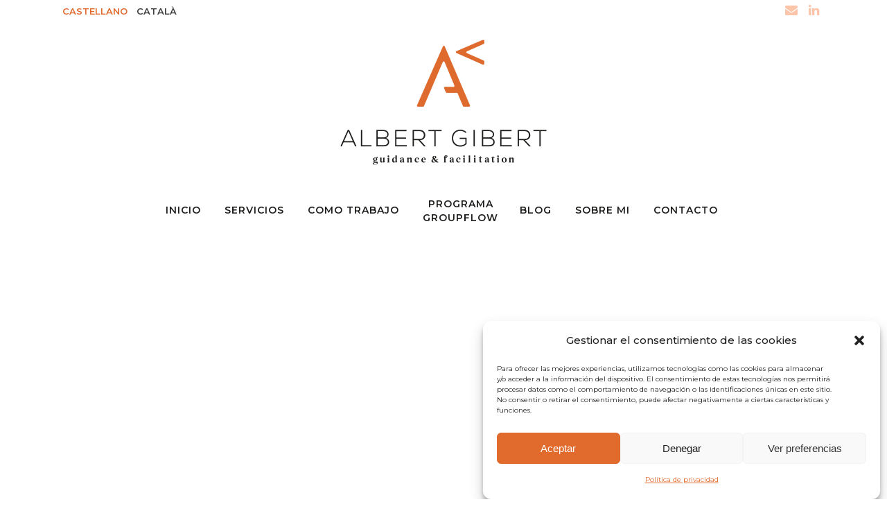

--- FILE ---
content_type: text/html; charset=UTF-8
request_url: https://www.albertgibert.com/es/recursos/calp-conscious-agile-leadership-program-4-el-equipo/
body_size: 25664
content:
<!DOCTYPE html>
<html lang="es-ES">
<head>
	<meta charset="UTF-8" />
	
				<meta name="viewport" content="width=device-width,initial-scale=1,user-scalable=no">
		
                            <meta name="description" content="Página personal de Albert Gibert, acompañante y guía en procesos de consultoría, facilitación, formación y comunicación.">
            
                            <meta name="keywords" content="albert gibert, guidance, facilitation, consultancy, consultoria">
                        <link rel="shortcut icon" type="image/x-icon" href="https://www.albertgibert.com/wp-content/uploads/2020/04/apple-icon-60x60-1.png">
            <link rel="apple-touch-icon" href="https://www.albertgibert.com/wp-content/uploads/2020/04/apple-icon-60x60-1.png"/>
        
	<link rel="profile" href="https://gmpg.org/xfn/11" />
	<link rel="pingback" href="https://www.albertgibert.com/xmlrpc.php" />

	<title>Albert Gibert | guidance &amp; facilitation | #4 El equipo</title>
<meta name='robots' content='max-image-preview:large' />

<!-- Google Tag Manager for WordPress by gtm4wp.com -->
<script data-cfasync="false" data-pagespeed-no-defer>
	var gtm4wp_datalayer_name = "dataLayer";
	var dataLayer = dataLayer || [];
</script>
<!-- End Google Tag Manager for WordPress by gtm4wp.com --><link rel='dns-prefetch' href='//www.albertgibert.com' />
<link rel='dns-prefetch' href='//fonts.googleapis.com' />
<link rel="alternate" type="application/rss+xml" title="Albert Gibert | guidance &amp; facilitation &raquo; Feed" href="https://www.albertgibert.com/es/feed/" />
<link rel="alternate" type="application/rss+xml" title="Albert Gibert | guidance &amp; facilitation &raquo; Feed de los comentarios" href="https://www.albertgibert.com/es/comments/feed/" />
<link rel="alternate" type="application/rss+xml" title="Albert Gibert | guidance &amp; facilitation &raquo; Comentario #4 El equipo del feed" href="https://www.albertgibert.com/es/recursos/calp-conscious-agile-leadership-program-4-el-equipo/feed/" />
<script type="text/javascript">
window._wpemojiSettings = {"baseUrl":"https:\/\/s.w.org\/images\/core\/emoji\/14.0.0\/72x72\/","ext":".png","svgUrl":"https:\/\/s.w.org\/images\/core\/emoji\/14.0.0\/svg\/","svgExt":".svg","source":{"concatemoji":"https:\/\/www.albertgibert.com\/wp-includes\/js\/wp-emoji-release.min.js?ver=6.1.9"}};
/*! This file is auto-generated */
!function(e,a,t){var n,r,o,i=a.createElement("canvas"),p=i.getContext&&i.getContext("2d");function s(e,t){var a=String.fromCharCode,e=(p.clearRect(0,0,i.width,i.height),p.fillText(a.apply(this,e),0,0),i.toDataURL());return p.clearRect(0,0,i.width,i.height),p.fillText(a.apply(this,t),0,0),e===i.toDataURL()}function c(e){var t=a.createElement("script");t.src=e,t.defer=t.type="text/javascript",a.getElementsByTagName("head")[0].appendChild(t)}for(o=Array("flag","emoji"),t.supports={everything:!0,everythingExceptFlag:!0},r=0;r<o.length;r++)t.supports[o[r]]=function(e){if(p&&p.fillText)switch(p.textBaseline="top",p.font="600 32px Arial",e){case"flag":return s([127987,65039,8205,9895,65039],[127987,65039,8203,9895,65039])?!1:!s([55356,56826,55356,56819],[55356,56826,8203,55356,56819])&&!s([55356,57332,56128,56423,56128,56418,56128,56421,56128,56430,56128,56423,56128,56447],[55356,57332,8203,56128,56423,8203,56128,56418,8203,56128,56421,8203,56128,56430,8203,56128,56423,8203,56128,56447]);case"emoji":return!s([129777,127995,8205,129778,127999],[129777,127995,8203,129778,127999])}return!1}(o[r]),t.supports.everything=t.supports.everything&&t.supports[o[r]],"flag"!==o[r]&&(t.supports.everythingExceptFlag=t.supports.everythingExceptFlag&&t.supports[o[r]]);t.supports.everythingExceptFlag=t.supports.everythingExceptFlag&&!t.supports.flag,t.DOMReady=!1,t.readyCallback=function(){t.DOMReady=!0},t.supports.everything||(n=function(){t.readyCallback()},a.addEventListener?(a.addEventListener("DOMContentLoaded",n,!1),e.addEventListener("load",n,!1)):(e.attachEvent("onload",n),a.attachEvent("onreadystatechange",function(){"complete"===a.readyState&&t.readyCallback()})),(e=t.source||{}).concatemoji?c(e.concatemoji):e.wpemoji&&e.twemoji&&(c(e.twemoji),c(e.wpemoji)))}(window,document,window._wpemojiSettings);
</script>
<style type="text/css">
img.wp-smiley,
img.emoji {
	display: inline !important;
	border: none !important;
	box-shadow: none !important;
	height: 1em !important;
	width: 1em !important;
	margin: 0 0.07em !important;
	vertical-align: -0.1em !important;
	background: none !important;
	padding: 0 !important;
}
</style>
	<link rel='stylesheet' id='layerslider-css' href='https://www.albertgibert.com/wp-content/plugins/LayerSlider/assets/static/layerslider/css/layerslider.css?ver=7.9.4' type='text/css' media='all' />
<link rel='stylesheet' id='wp-block-library-css' href='https://www.albertgibert.com/wp-includes/css/dist/block-library/style.min.css?ver=6.1.9' type='text/css' media='all' />
<link rel='stylesheet' id='classic-theme-styles-css' href='https://www.albertgibert.com/wp-includes/css/classic-themes.min.css?ver=1' type='text/css' media='all' />
<style id='global-styles-inline-css' type='text/css'>
body{--wp--preset--color--black: #000000;--wp--preset--color--cyan-bluish-gray: #abb8c3;--wp--preset--color--white: #ffffff;--wp--preset--color--pale-pink: #f78da7;--wp--preset--color--vivid-red: #cf2e2e;--wp--preset--color--luminous-vivid-orange: #ff6900;--wp--preset--color--luminous-vivid-amber: #fcb900;--wp--preset--color--light-green-cyan: #7bdcb5;--wp--preset--color--vivid-green-cyan: #00d084;--wp--preset--color--pale-cyan-blue: #8ed1fc;--wp--preset--color--vivid-cyan-blue: #0693e3;--wp--preset--color--vivid-purple: #9b51e0;--wp--preset--gradient--vivid-cyan-blue-to-vivid-purple: linear-gradient(135deg,rgba(6,147,227,1) 0%,rgb(155,81,224) 100%);--wp--preset--gradient--light-green-cyan-to-vivid-green-cyan: linear-gradient(135deg,rgb(122,220,180) 0%,rgb(0,208,130) 100%);--wp--preset--gradient--luminous-vivid-amber-to-luminous-vivid-orange: linear-gradient(135deg,rgba(252,185,0,1) 0%,rgba(255,105,0,1) 100%);--wp--preset--gradient--luminous-vivid-orange-to-vivid-red: linear-gradient(135deg,rgba(255,105,0,1) 0%,rgb(207,46,46) 100%);--wp--preset--gradient--very-light-gray-to-cyan-bluish-gray: linear-gradient(135deg,rgb(238,238,238) 0%,rgb(169,184,195) 100%);--wp--preset--gradient--cool-to-warm-spectrum: linear-gradient(135deg,rgb(74,234,220) 0%,rgb(151,120,209) 20%,rgb(207,42,186) 40%,rgb(238,44,130) 60%,rgb(251,105,98) 80%,rgb(254,248,76) 100%);--wp--preset--gradient--blush-light-purple: linear-gradient(135deg,rgb(255,206,236) 0%,rgb(152,150,240) 100%);--wp--preset--gradient--blush-bordeaux: linear-gradient(135deg,rgb(254,205,165) 0%,rgb(254,45,45) 50%,rgb(107,0,62) 100%);--wp--preset--gradient--luminous-dusk: linear-gradient(135deg,rgb(255,203,112) 0%,rgb(199,81,192) 50%,rgb(65,88,208) 100%);--wp--preset--gradient--pale-ocean: linear-gradient(135deg,rgb(255,245,203) 0%,rgb(182,227,212) 50%,rgb(51,167,181) 100%);--wp--preset--gradient--electric-grass: linear-gradient(135deg,rgb(202,248,128) 0%,rgb(113,206,126) 100%);--wp--preset--gradient--midnight: linear-gradient(135deg,rgb(2,3,129) 0%,rgb(40,116,252) 100%);--wp--preset--duotone--dark-grayscale: url('#wp-duotone-dark-grayscale');--wp--preset--duotone--grayscale: url('#wp-duotone-grayscale');--wp--preset--duotone--purple-yellow: url('#wp-duotone-purple-yellow');--wp--preset--duotone--blue-red: url('#wp-duotone-blue-red');--wp--preset--duotone--midnight: url('#wp-duotone-midnight');--wp--preset--duotone--magenta-yellow: url('#wp-duotone-magenta-yellow');--wp--preset--duotone--purple-green: url('#wp-duotone-purple-green');--wp--preset--duotone--blue-orange: url('#wp-duotone-blue-orange');--wp--preset--font-size--small: 13px;--wp--preset--font-size--medium: 20px;--wp--preset--font-size--large: 36px;--wp--preset--font-size--x-large: 42px;--wp--preset--spacing--20: 0.44rem;--wp--preset--spacing--30: 0.67rem;--wp--preset--spacing--40: 1rem;--wp--preset--spacing--50: 1.5rem;--wp--preset--spacing--60: 2.25rem;--wp--preset--spacing--70: 3.38rem;--wp--preset--spacing--80: 5.06rem;}:where(.is-layout-flex){gap: 0.5em;}body .is-layout-flow > .alignleft{float: left;margin-inline-start: 0;margin-inline-end: 2em;}body .is-layout-flow > .alignright{float: right;margin-inline-start: 2em;margin-inline-end: 0;}body .is-layout-flow > .aligncenter{margin-left: auto !important;margin-right: auto !important;}body .is-layout-constrained > .alignleft{float: left;margin-inline-start: 0;margin-inline-end: 2em;}body .is-layout-constrained > .alignright{float: right;margin-inline-start: 2em;margin-inline-end: 0;}body .is-layout-constrained > .aligncenter{margin-left: auto !important;margin-right: auto !important;}body .is-layout-constrained > :where(:not(.alignleft):not(.alignright):not(.alignfull)){max-width: var(--wp--style--global--content-size);margin-left: auto !important;margin-right: auto !important;}body .is-layout-constrained > .alignwide{max-width: var(--wp--style--global--wide-size);}body .is-layout-flex{display: flex;}body .is-layout-flex{flex-wrap: wrap;align-items: center;}body .is-layout-flex > *{margin: 0;}:where(.wp-block-columns.is-layout-flex){gap: 2em;}.has-black-color{color: var(--wp--preset--color--black) !important;}.has-cyan-bluish-gray-color{color: var(--wp--preset--color--cyan-bluish-gray) !important;}.has-white-color{color: var(--wp--preset--color--white) !important;}.has-pale-pink-color{color: var(--wp--preset--color--pale-pink) !important;}.has-vivid-red-color{color: var(--wp--preset--color--vivid-red) !important;}.has-luminous-vivid-orange-color{color: var(--wp--preset--color--luminous-vivid-orange) !important;}.has-luminous-vivid-amber-color{color: var(--wp--preset--color--luminous-vivid-amber) !important;}.has-light-green-cyan-color{color: var(--wp--preset--color--light-green-cyan) !important;}.has-vivid-green-cyan-color{color: var(--wp--preset--color--vivid-green-cyan) !important;}.has-pale-cyan-blue-color{color: var(--wp--preset--color--pale-cyan-blue) !important;}.has-vivid-cyan-blue-color{color: var(--wp--preset--color--vivid-cyan-blue) !important;}.has-vivid-purple-color{color: var(--wp--preset--color--vivid-purple) !important;}.has-black-background-color{background-color: var(--wp--preset--color--black) !important;}.has-cyan-bluish-gray-background-color{background-color: var(--wp--preset--color--cyan-bluish-gray) !important;}.has-white-background-color{background-color: var(--wp--preset--color--white) !important;}.has-pale-pink-background-color{background-color: var(--wp--preset--color--pale-pink) !important;}.has-vivid-red-background-color{background-color: var(--wp--preset--color--vivid-red) !important;}.has-luminous-vivid-orange-background-color{background-color: var(--wp--preset--color--luminous-vivid-orange) !important;}.has-luminous-vivid-amber-background-color{background-color: var(--wp--preset--color--luminous-vivid-amber) !important;}.has-light-green-cyan-background-color{background-color: var(--wp--preset--color--light-green-cyan) !important;}.has-vivid-green-cyan-background-color{background-color: var(--wp--preset--color--vivid-green-cyan) !important;}.has-pale-cyan-blue-background-color{background-color: var(--wp--preset--color--pale-cyan-blue) !important;}.has-vivid-cyan-blue-background-color{background-color: var(--wp--preset--color--vivid-cyan-blue) !important;}.has-vivid-purple-background-color{background-color: var(--wp--preset--color--vivid-purple) !important;}.has-black-border-color{border-color: var(--wp--preset--color--black) !important;}.has-cyan-bluish-gray-border-color{border-color: var(--wp--preset--color--cyan-bluish-gray) !important;}.has-white-border-color{border-color: var(--wp--preset--color--white) !important;}.has-pale-pink-border-color{border-color: var(--wp--preset--color--pale-pink) !important;}.has-vivid-red-border-color{border-color: var(--wp--preset--color--vivid-red) !important;}.has-luminous-vivid-orange-border-color{border-color: var(--wp--preset--color--luminous-vivid-orange) !important;}.has-luminous-vivid-amber-border-color{border-color: var(--wp--preset--color--luminous-vivid-amber) !important;}.has-light-green-cyan-border-color{border-color: var(--wp--preset--color--light-green-cyan) !important;}.has-vivid-green-cyan-border-color{border-color: var(--wp--preset--color--vivid-green-cyan) !important;}.has-pale-cyan-blue-border-color{border-color: var(--wp--preset--color--pale-cyan-blue) !important;}.has-vivid-cyan-blue-border-color{border-color: var(--wp--preset--color--vivid-cyan-blue) !important;}.has-vivid-purple-border-color{border-color: var(--wp--preset--color--vivid-purple) !important;}.has-vivid-cyan-blue-to-vivid-purple-gradient-background{background: var(--wp--preset--gradient--vivid-cyan-blue-to-vivid-purple) !important;}.has-light-green-cyan-to-vivid-green-cyan-gradient-background{background: var(--wp--preset--gradient--light-green-cyan-to-vivid-green-cyan) !important;}.has-luminous-vivid-amber-to-luminous-vivid-orange-gradient-background{background: var(--wp--preset--gradient--luminous-vivid-amber-to-luminous-vivid-orange) !important;}.has-luminous-vivid-orange-to-vivid-red-gradient-background{background: var(--wp--preset--gradient--luminous-vivid-orange-to-vivid-red) !important;}.has-very-light-gray-to-cyan-bluish-gray-gradient-background{background: var(--wp--preset--gradient--very-light-gray-to-cyan-bluish-gray) !important;}.has-cool-to-warm-spectrum-gradient-background{background: var(--wp--preset--gradient--cool-to-warm-spectrum) !important;}.has-blush-light-purple-gradient-background{background: var(--wp--preset--gradient--blush-light-purple) !important;}.has-blush-bordeaux-gradient-background{background: var(--wp--preset--gradient--blush-bordeaux) !important;}.has-luminous-dusk-gradient-background{background: var(--wp--preset--gradient--luminous-dusk) !important;}.has-pale-ocean-gradient-background{background: var(--wp--preset--gradient--pale-ocean) !important;}.has-electric-grass-gradient-background{background: var(--wp--preset--gradient--electric-grass) !important;}.has-midnight-gradient-background{background: var(--wp--preset--gradient--midnight) !important;}.has-small-font-size{font-size: var(--wp--preset--font-size--small) !important;}.has-medium-font-size{font-size: var(--wp--preset--font-size--medium) !important;}.has-large-font-size{font-size: var(--wp--preset--font-size--large) !important;}.has-x-large-font-size{font-size: var(--wp--preset--font-size--x-large) !important;}
.wp-block-navigation a:where(:not(.wp-element-button)){color: inherit;}
:where(.wp-block-columns.is-layout-flex){gap: 2em;}
.wp-block-pullquote{font-size: 1.5em;line-height: 1.6;}
</style>
<link rel='stylesheet' id='contact-form-7-css' href='https://www.albertgibert.com/wp-content/plugins/contact-form-7/includes/css/styles.css?ver=5.8.3' type='text/css' media='all' />
<link rel='stylesheet' id='cmplz-general-css' href='https://www.albertgibert.com/wp-content/plugins/complianz-gdpr/assets/css/cookieblocker.min.css?ver=6.5.5' type='text/css' media='all' />
<link rel='stylesheet' id='cf7-pdf-generation-public-css-css' href='https://www.albertgibert.com/wp-content/plugins/generate-pdf-using-contact-form-7/assets/css/cf7-pdf-generation-public-min.css?ver=1.2' type='text/css' media='all' />
<link rel='stylesheet' id='mediaelement-css' href='https://www.albertgibert.com/wp-includes/js/mediaelement/mediaelementplayer-legacy.min.css?ver=4.2.17' type='text/css' media='all' />
<link rel='stylesheet' id='wp-mediaelement-css' href='https://www.albertgibert.com/wp-includes/js/mediaelement/wp-mediaelement.min.css?ver=6.1.9' type='text/css' media='all' />
<link rel='stylesheet' id='bridge-default-style-css' href='https://www.albertgibert.com/wp-content/themes/bridge/style.css?ver=6.1.9' type='text/css' media='all' />
<link rel='stylesheet' id='bridge-qode-font_awesome-css' href='https://www.albertgibert.com/wp-content/themes/bridge/css/font-awesome/css/font-awesome.min.css?ver=6.1.9' type='text/css' media='all' />
<link rel='stylesheet' id='bridge-qode-font_elegant-css' href='https://www.albertgibert.com/wp-content/themes/bridge/css/elegant-icons/style.min.css?ver=6.1.9' type='text/css' media='all' />
<link rel='stylesheet' id='bridge-qode-linea_icons-css' href='https://www.albertgibert.com/wp-content/themes/bridge/css/linea-icons/style.css?ver=6.1.9' type='text/css' media='all' />
<link rel='stylesheet' id='bridge-qode-dripicons-css' href='https://www.albertgibert.com/wp-content/themes/bridge/css/dripicons/dripicons.css?ver=6.1.9' type='text/css' media='all' />
<link rel='stylesheet' id='bridge-qode-kiko-css' href='https://www.albertgibert.com/wp-content/themes/bridge/css/kiko/kiko-all.css?ver=6.1.9' type='text/css' media='all' />
<link rel='stylesheet' id='bridge-qode-font_awesome_5-css' href='https://www.albertgibert.com/wp-content/themes/bridge/css/font-awesome-5/css/font-awesome-5.min.css?ver=6.1.9' type='text/css' media='all' />
<link rel='stylesheet' id='bridge-stylesheet-css' href='https://www.albertgibert.com/wp-content/themes/bridge/css/stylesheet.min.css?ver=6.1.9' type='text/css' media='all' />
<style id='bridge-stylesheet-inline-css' type='text/css'>
   .postid-745.disabled_footer_top .footer_top_holder, .postid-745.disabled_footer_bottom .footer_bottom_holder { display: none;}


</style>
<link rel='stylesheet' id='bridge-print-css' href='https://www.albertgibert.com/wp-content/themes/bridge/css/print.css?ver=6.1.9' type='text/css' media='all' />
<link rel='stylesheet' id='bridge-style-dynamic-css' href='https://www.albertgibert.com/wp-content/themes/bridge/css/style_dynamic_callback.php?ver=6.1.9' type='text/css' media='all' />
<link rel='stylesheet' id='bridge-responsive-css' href='https://www.albertgibert.com/wp-content/themes/bridge/css/responsive.min.css?ver=6.1.9' type='text/css' media='all' />
<link rel='stylesheet' id='bridge-style-dynamic-responsive-css' href='https://www.albertgibert.com/wp-content/themes/bridge/css/style_dynamic_responsive_callback.php?ver=6.1.9' type='text/css' media='all' />
<link rel='stylesheet' id='js_composer_front-css' href='https://www.albertgibert.com/wp-content/plugins/js_composer/assets/css/js_composer.min.css?ver=7.1' type='text/css' media='all' />
<link rel='stylesheet' id='bridge-style-handle-google-fonts-css' href='https://fonts.googleapis.com/css?family=Raleway%3A100%2C200%2C300%2C400%2C500%2C600%2C700%2C800%2C900%2C100italic%2C300italic%2C400italic%2C700italic%7CRadley%3A100%2C200%2C300%2C400%2C500%2C600%2C700%2C800%2C900%2C100italic%2C300italic%2C400italic%2C700italic%7CMontserrat%3A100%2C200%2C300%2C400%2C500%2C600%2C700%2C800%2C900%2C100italic%2C300italic%2C400italic%2C700italic&#038;subset=latin%2Clatin-ext&#038;ver=1.0.0' type='text/css' media='all' />
<link rel='stylesheet' id='bridge-core-dashboard-style-css' href='https://www.albertgibert.com/wp-content/plugins/bridge-core/modules/core-dashboard/assets/css/core-dashboard.min.css?ver=6.1.9' type='text/css' media='all' />
<link rel='stylesheet' id='popup-maker-site-css' href='//www.albertgibert.com/wp-content/uploads/pum/pum-site-styles.css?generated=1701250811&#038;ver=1.18.2' type='text/css' media='all' />
<script type='text/javascript' src='https://www.albertgibert.com/wp-includes/js/jquery/jquery.min.js?ver=3.6.1' id='jquery-core-js'></script>
<script type='text/javascript' src='https://www.albertgibert.com/wp-includes/js/jquery/jquery-migrate.min.js?ver=3.3.2' id='jquery-migrate-js'></script>
<script type='text/javascript' id='layerslider-utils-js-extra'>
/* <![CDATA[ */
var LS_Meta = {"v":"7.9.4","fixGSAP":"1"};
/* ]]> */
</script>
<script type='text/javascript' src='https://www.albertgibert.com/wp-content/plugins/LayerSlider/assets/static/layerslider/js/layerslider.utils.js?ver=7.9.4' id='layerslider-utils-js'></script>
<script type='text/javascript' src='https://www.albertgibert.com/wp-content/plugins/LayerSlider/assets/static/layerslider/js/layerslider.kreaturamedia.jquery.js?ver=7.9.4' id='layerslider-js'></script>
<script type='text/javascript' src='https://www.albertgibert.com/wp-content/plugins/LayerSlider/assets/static/layerslider/js/layerslider.transitions.js?ver=7.9.4' id='layerslider-transitions-js'></script>
<script type='text/javascript' src='https://www.albertgibert.com/wp-content/plugins/generate-pdf-using-contact-form-7/assets/js/cf7-pdf-generation-public-min.js?ver=1.2' id='cf7-pdf-generation-public-js-js'></script>
<script></script><meta name="generator" content="Powered by LayerSlider 7.9.4 - Build Heros, Sliders, and Popups. Create Animations and Beautiful, Rich Web Content as Easy as Never Before on WordPress." />
<!-- LayerSlider updates and docs at: https://layerslider.com -->
<link rel="https://api.w.org/" href="https://www.albertgibert.com/wp-json/" /><link rel="alternate" type="application/json" href="https://www.albertgibert.com/wp-json/wp/v2/posts/745" /><link rel="EditURI" type="application/rsd+xml" title="RSD" href="https://www.albertgibert.com/xmlrpc.php?rsd" />
<link rel="wlwmanifest" type="application/wlwmanifest+xml" href="https://www.albertgibert.com/wp-includes/wlwmanifest.xml" />
<meta name="generator" content="WordPress 6.1.9" />
<link rel="canonical" href="https://www.albertgibert.com/es/recursos/calp-conscious-agile-leadership-program-4-el-equipo/" />
<link rel='shortlink' href='https://www.albertgibert.com/?p=745' />
<link rel="alternate" type="application/json+oembed" href="https://www.albertgibert.com/wp-json/oembed/1.0/embed?url=https%3A%2F%2Fwww.albertgibert.com%2Fes%2Frecursos%2Fcalp-conscious-agile-leadership-program-4-el-equipo%2F" />
<link rel="alternate" type="text/xml+oembed" href="https://www.albertgibert.com/wp-json/oembed/1.0/embed?url=https%3A%2F%2Fwww.albertgibert.com%2Fes%2Frecursos%2Fcalp-conscious-agile-leadership-program-4-el-equipo%2F&#038;format=xml" />
<style>.cmplz-hidden{display:none!important;}</style>
<!-- Google Tag Manager for WordPress by gtm4wp.com -->
<!-- GTM Container placement set to automatic -->
<script data-cfasync="false" data-pagespeed-no-defer>
	var dataLayer_content = {"pagePostType":"post","pagePostType2":"single-post","pageCategory":["recursos"],"pagePostAuthor":"AlbertGibert"};
	dataLayer.push( dataLayer_content );
</script>
<script data-cfasync="false">
(function(w,d,s,l,i){w[l]=w[l]||[];w[l].push({'gtm.start':
new Date().getTime(),event:'gtm.js'});var f=d.getElementsByTagName(s)[0],
j=d.createElement(s),dl=l!='dataLayer'?'&l='+l:'';j.async=true;j.src=
'//www.googletagmanager.com/gtm.js?id='+i+dl;f.parentNode.insertBefore(j,f);
})(window,document,'script','dataLayer','GTM-KS4P2QV');
</script>
<!-- End Google Tag Manager -->
<!-- End Google Tag Manager for WordPress by gtm4wp.com --><meta name="generator" content="Powered by WPBakery Page Builder - drag and drop page builder for WordPress."/>
<meta name="generator" content="Powered by Slider Revolution 6.6.18 - responsive, Mobile-Friendly Slider Plugin for WordPress with comfortable drag and drop interface." />
<!-- Custom CSS -->
<style>
/* scroll */

body, html{
  scroll-behavior: smooth;
}

/* idiomas */
.widget_polylang .lang-item a{
  color: #3c3c3b;
  font-weight: 600;
}

.widget_polylang .lang-item a:hover{
  color: #e16a2d;
}

.widget_polylang .current-lang a{
  color:#e16a2d;
}

.widget_polylang .lang-item{
    list-style: none;
    display: inline;
    padding-right: 10px;
}

/* inicio */

.acreditada{
   margin-top: 80px;
    margin-right: 100px;
    background-color: #fff;
    border-radius: 30px;
    padding: 20px;
}

.acreditada .full_section_inner{
    display: flex;
    justify-content: center;
    align-items: center;
}

.acreditada p {
	font-size: 14px;
    line-height: 18px;
    padding-top: 10px;
    padding-left: 5px;
}

.acreditada .sello{
	border-left: 1px solid #3c3c3b;
}

.acreditada .sello a{
	color: #3c3c3b;
}

.sello-web{
	margin-top: 15px;
    padding: 0 40px;
}

.sello-web a{
	color: #3c3c3b;
}

#necesitats .item .vc_column-inner{
    width: unset;
    border-radius: 30px;
    padding: 0 20px;
    margin: 10px;
    height: 320px;
    display: flex;
    align-items: center;
    border: solid 2px #e16a2d;
}

#necesitats .item .taronja .vc_column-inner{
    background-color: #e16a2d;
}

#necesitats .item .noborde .vc_column-inner{
    border: unset;
}

#necesitats h2{
    color: #3c3c3b;
}

#necesitats .item .vc_column-inner p{
color: #000;
}
#necesitats .item .vc_column-inner p strong{
color: #e16a2d;
}

#necesitats .item .taronja .vc_column-inner p strong{
color: #fff;
}

#nav-menu-item-1161, #nav-menu-item-1328, #nav-menu-item-1160{
     max-width: 140px; 
}

#nav-menu-item-1161 span, #nav-menu-item-1328 span, #nav-menu-item-1160 span{
    vertical-align: middle;
      text-align: center;
  line-height: 20px;
}

.UdG{
    width: 150px;
    margin: 20px;
}

.UdG-propietaris{
    width: 150px;
    margin: 20px;
    right: 0;
    position: absolute;
}

#banner-groupflow h1{
    color: #e16a2d;
    font-family: 'Radley', sans-serif;
    font-size: 32px;
    line-height: 44px;
    font-style: normal;
    font-weight: 600;
    margin-top: 20px;
}

#banner-groupflow p{
 font-size: 21px;
 font-weight: 600;
  color: #2f5185;
}
#banner-groupflow h5{
    font-family: 'Montserrat', sans-serif;
    font-size: 18px;
    text-transform: uppercase;
  color: #2f5185;
}

#banner-groupflow .qbutton{
    display: flex;
    justify-content: center;
    margin: 0 30%;
}

#banner-propietaris h1{
    color: #2f5185;
    font-family: 'Radley', sans-serif;
    font-size: 32px;
    line-height: 44px;
    font-style: normal;
    font-weight: 600;
    margin-top: 20px;
}

#banner-propietaris p{
    font-size: 21px;
    font-weight: 600;
    color: #000;
    margin-bottom: 10px;
}

#banner-propietaris h5{
    font-family: 'Montserrat', sans-serif;
    font-size: 18px;
    text-transform: uppercase;
  color: #000;
}

#banner-propietaris h3{
    font-size: 44px;
}

#banner-propietaris .qbutton{
    display: flex;
    justify-content: center;
    margin: 0 30%;
}

#banner-propietaris .explicacion-propietaris{
   padding: 0 100px 0 10px;
}

.testimonials_c_holder .flex-control-nav{
  margin-top: unset!important; 
}


.testimonial_text_holder .testimonial_text_inner>p{
 line-height: 32px; 
}

a.naranja{
  color:#e16a2d;
}

.blog_slider .blog_slider_date_holder{
     font-size: 14px;
    padding-bottom: 10px;
    text-transform: uppercase;  
}

.blog_slider .blog_slider_categories{
      display:none;
}

.blog_text_holder_inner{
      padding: 0 40px;
}

.blog_text_holder_inner .blog_slider_title a{
    text-transform: none;
}

.contacto{
 margin-top: 15%;
    padding: 0 50px; 
}

.datos-contacto{
    background-color: #009aa9;
    text-align: center;
    padding: 25px 0;
    margin-top: 15%;
}

.datos-contacto p{
    color:#fff;
  padding: 5px 0;
}

.datos-contacto a{
 color:#fff;
}

.cabecera{
 height:800px;
}

.inicio h5{
  padding: 30px 5px;
    font-size: 26px;
    line-height: 42px;;
}

.inicio span.destacado{
  color:#e16a2d;
}

h1{
 margin-bottom: 20px; 
}

.blog_slider .caroufredsel-prev, .full_width .section_inner .blog_slider .caroufredsel-prev, .blog_slider .caroufredsel-next, .full_width .section_inner .blog_slider .caroufredsel-next{
 top: 330px; 
}
/* citas */

.citas .wpb_wrapper{
 position: relative; 
}

.citas img {
   width: 600px;
    margin-right: 30px;  
}

.citas h5.cita {
    padding: 7% 0;
    text-align: center;
    width: 38%;
    right: 0;
    position: absolute!important;
    font-size: 28px;
  
}

.citas h5.cita-larga {
    padding: 2% 0;
    text-align: center;
    width: 38%;
    right: 0;
    position: absolute!important;
    font-size: 28px;
  
}


/* sobre mi */

.sobre-mi h4.qode-title-holder span.qode-tab-title span.qode-tab-title-inner{
  text-align: center;
}

.sobre-mi .qode-accordion-holder .qode-title-holder .qode-tab-title .qode-tab-title-icon{
    font-size: 32px;
    padding: 0 30px;
}

.sobre-mi .qode-accordion-content-inner ul li{
    list-style: none;
    padding: 10px 0px;
    text-align: center;
}

.sobre-mi .qode-accordion-holder .qode-accordion-content.qode-acc-title-with-icon{
   padding: 30px 60px;
   border: 1px solid #b3b3b3;
   border-top: none;
}

.sobre-mi .qode-accordion-holder .qode-title-holder{
  border: 1px solid #b3b3b3;
  border-top: none;
}

.sobre-mi .qode-accordion-holder .qode-title-holder:first-child{
  border-top: 1px solid #b3b3b3;
}

.qode-accordion-holder .qode-title-holder{
 text-transform: uppercase; 
}

.qode_content_slider .flex-control-nav > li{
  margin-right:10px!important; 
}

.qode_content_slider .flex-control-nav{
 margin-top:10px!important; 
}

/* servicios */


.tabla-servicios .vc_column-inner > .wpb_wrapper{
 display: table;
  height:475px;
}  
  
.servicios {
  display:table-cell;
  vertical-align: middle;
  padding: 0 20px;
}

.servicios h2{
 margin-bottom:15px; 
}

.servicios p{
 margin-bottom:10px; 
}

.servicios ul{
    list-style: unset;
    list-style-type: none;
    margin-left: 9px;
    font-size: 14.5px;
    line-height: 28px;
}

/* trabajo*/

#treballo .item .vc_column-inner{
    width: unset;
    border-radius: 30px;
    padding: 0 25px;
    height: 320px;
    display: flex;
    align-items: center;
    border: solid 2px #e16a2d;
    text-align: center;
    margin: 0 20px;
}

#treballo .item .taronja .vc_column-inner{
    background-color: #e16a2d;
}

#treballo .item .vc_column-inner h2 {
    margin-bottom: 20px;
}

#treballo .item .taronja .vc_column-inner h2 {
    color: #fff;
}

.cab-treballo{
 height:550px;
}

/* blog */

.descargas ol li{

margin-bottom:10px;
}

.autor{
 display:none; 
}


.q_masonry_blog_post_info{
 display:none; 
}

.blog_slides{
    height: 398px;
    background-color: #e16a2d;
}

.descargas p a{
      color: #e16a2d;
}

.descargas p a:hover{
      color: #222;
}

.blog_holder article .post_info{
    display: none; 
}

.wpb_content_element.autor{
 margin-bottom: 20px!important; 
}

.wpb_content_element.autor p{
    font-size: 16px;
    color: #bebebe;
    font-weight: 600;
} 

.entry_title .date.entry_date{
    display:none; 
}
  
.post_content_holder .post_text{
 position:relative; 
}

.post_text_inner .miga{
  position: absolute;
  top: 1%;
  width: 100%;
}

.post_text_inner .miga p a{
  color:#3c3c3b;
}

.post_text_inner .miga p{
  font-size: 12px;
}

.single-post .blog_single .post_text blockquote p{
    font-size: 22px;
    line-height: 32px;
    margin-bottom: 22px;
  text-align: center;
}

.blog_holder.blog_single article h2{
  margin-top: 40px;
}

.qode_like a, .qode_print a, .qode_share a{
  color:#000;
}

.q_masonry_blog article .q_masonry_blog_post_info{
    position: absolute;
    top: 0;
    left: 0;
    text-align: center;
    margin: 8px;
    padding: 5px 13px;
    background-color: #fff;
}

.q_masonry_blog article .q_masonry_blog_post_info .entry_date {
    text-transform: uppercase;
    font-size: 14px;
    line-height: 18px;
}

.full_width .grid_section .q_masonry_blog article{
  border: 1px solid #b3b3b3;
}

.q_masonry_blog article h5{
    font-size: 22px;    
    text-transform: none;
    line-height: 28px;
    text-align: center;
    padding: 10px;
}


.q_masonry_blog article h5{
  padding: 20px 10px 0;
}

.wpb_content_element.titulo_video{
  margin-bottom: 60px!important;
}

.wpb_content_element.titulo_video .wpb_video_heading{
    margin-top:0px;
    margin-bottom: 20px;
    font-size: 18px;
}

.subtitular{  
    font-style: italic;
    font-weight: 600;
    font-size: 24px;
    color: #e16a2d; 
}

.blog_holder.blog_single article h2{
    margin-bottom:10px; 
}

#post-713 .post_image, #post-700 .post_image{
    height: 300px;
    overflow: hidden  
}

#post-713 .post_image img, #post-700 .post_image img{
    margin-top: -170px; 
}


h2.sub_peque{
    font-size: 20px;
    margin-bottom: 14px;
}

/* conversaciones */

.conversaciones .vc_single_image-wrapper img{
 width: 600px; 
}

.conversaciones h5.cita{
    padding: 7% 0;
    position: absolute!important;
    font-size: 28px;
    margin-top: 40%;
}

/* groupflow */

#groupflow-cabecera h3{
    font-family: 'Montserrat', sans-serif;
    font-size: 24px;
    text-transform: uppercase;
    color: #2f5185;
    line-height: 38px; 
}

#groupflow-cabecera .vc_column-inner>.wpb_wrapper{
 display: flex;
    flex-direction: column;
    align-items: center;
    justify-content: center;
    height: 600px; 
}

.texto-certificacio{
  width: 29%;
  margin-left: 35px;
}

.texto-certificacio>.vc_column-inner {
  background-color: #e16a2d; 
}

.texto-certificacio .s1{
      font-weight: 600;
    font-size: 15px;
}

.fechas{
 color: #fff;
 font-size: 21px;
 font-weight: 700; 
}

.boton-formulario input[type="submit"]{
    background-color: #e16a2d;
    padding: 10px 0;
    text-transform: uppercase;
    color: #fff;
    font-weight: 600;
    border-radius: 8px; 
}

.mailpoet_paragraph input[type="email"]{
      width: 95%!important;
}

.texto-legal{
 font-size: 11px;
    line-height: 16px!important; 
}

.texto-aceptación label{
  font-size: 11px;
}


/* propietaris */

#propietaris-cabecera h3{
    font-family: 'Montserrat', sans-serif;
    font-size: 24px;
    text-transform: uppercase;
    color: #000;
    line-height: 38px;
  font-weight: 500;
}

#propietaris-cabecera h1{
  color: #2f5185;
}

#propietaris-cabecera .vc_column-inner>.wpb_wrapper{
 display: flex;
    flex-direction: column;
    align-items: center;
    justify-content: center;
    height: 600px; 
}

.dest-propietaris h6{
      color: #2f5185;
    font-family: 'Radley';
    text-transform: none;
    font-size: 30px;
    line-height: 34px;
}

.dubtis-propietaris h3{
  color: #e16a2d;
}

.texto-propietaris{
  width: 29%;
  margin-left: 35px;
}

.texto-propietaris>.vc_column-inner {
  background-color: #2f5185; 
}

.texto-propietaris p{
  color: #fff;
}

.texto-propietaris .s1{
    font-weight: 600;
    font-size: 15px;
   color: #fff;
}

.fechas{
 color: #fff;
 font-size: 21px;
 font-weight: 700; 
}

.boton-formulario input[type="submit"]{
    background-color: #e16a2d;
    padding: 10px 0;
    text-transform: uppercase;
    color: #fff;
    font-weight: 600;
    border-radius: 8px; 
}

/* formulario */

.formulari-footer h5{
    color: #fff;
    line-height: 28px;
    margin: 60px 0 20px;
    padding-right: 80px;

}

.formulari-footer p{
color: #fff;
font-size: 16px;
}

.formulari-footer input.wpcf7-form-control.wpcf7-text{
padding: 10px!important;
}

.formulari-footer .wpcf7-form input[type="submit"]{
padding: 0 10px!important;
}

/* footer */

.footer_top .footer_col2 h5{
  margin:0;
}

.footer_top .footer_col2 p, .footer_top .footer_col2 p a{
  font-size: 16px;
  color: #fff;
}

.footer_bottom p{
  font-size: 12px;
}



/* pantalla */

@media only screen and (min-width: 768px){

.conversaciones-movil{
   display:none; 
  }
}  


/* movil */

@media only screen and (max-width: 767px){
  
.header_top{
   font-size: 11px;
}
  
nav.mobile_menu ul li{
 padding: 0 15px; 
}
  
.header_bottom{
    height:140px; 
}
  
.header_top .left{
 float:left; 
}
  
.header_top .right{
    float:right;
}  
  
.header_inner_left .mobile_menu_button span{
    font-size: 21px;
    vertical-align: top;  
}
  
.header_inner_left .mobile_menu_button{
    float: right;
}
  
/* movil home*/

#necesitats-movil .item .vc_column-inner{
    width: unset;
    border-radius: 30px;
    padding: 0 20px;
    margin: 10px;
    height: 200px;
    display: flex;
    align-items: center;
    border: solid 2px #e16a2d;
}

#necesitats-movil .item .taronja .vc_column-inner{
    background-color: #e16a2d;
}

#necesitats-movil .item .noborde .vc_column-inner{
    border: unset;
}

#necesitats-movil h2{
    color: #3c3c3b;
}

#necesitats-movil .item .vc_column-inner p{
color: #000;
}
#necesitats-movil .item .vc_column-inner p strong{
color: #e16a2d;
}

#necesitats-movil .item .taronja .vc_column-inner p strong{
color: #fff;
}
  
#banner-groupflow-movil h1{
    color: #e16a2d;
    font-family: 'Radley', sans-serif;
    font-size: 28px;
    line-height: 30px;
    font-style: normal;
    font-weight: 600;
    margin-top: 10px;
}

#banner-groupflow-movil p{
 font-size: 19px;
 font-weight: 600;
  color: #2f5185;
}
#banner-groupflow-movil h5{
    font-family: 'Montserrat', sans-serif;
    font-size: 18px;
    text-transform: uppercase;
  color: #2f5185;
  padding: 10px 0;
}

#banner-groupflow-movil .qbutton{
    display: flex;
    justify-content: center;
    margin: 0 10%;
}  
  
.UdG-propietaris-movil{
    width: 150px;
    margin: 20px;  
}
  
#banner-propietaris-movil h1{
    color: #2f5185;
    font-family: 'Radley', sans-serif;
    font-size: 32px;
    line-height: 44px;
    font-style: normal;
    font-weight: 600;
    margin-top: 20px;
}

#banner-propietaris-movil p{
    font-size: 18px;
    font-weight: 600;
    color: #000;
    margin-bottom: 10px;
}

#banner-propietaris-movil h5{
    font-family: 'Montserrat', sans-serif;
    font-size: 18px;
    text-transform: uppercase;
  color: #000;
}

#banner-propietaris-movil h3{
    font-size: 44px;
}

#banner-propietaris-movil .qbutton{
    display: flex;
    justify-content: center;
    margin: 0 10%;
}

#banner-propietaris-movil .explicacion-propietaris{
   padding: 0 10px;
}  
  
.testimonials_c_holder .testimonial_content_inner{
      padding: 60px 0 0!important;
}
  
.testimonial_text_holder .testimonial_text_inner>p{
     font-size: 18px!important; 
}
  
.banner-groupflow h1{
 font-size: 30px;
 line-height: 28px;
  margin-top: 10px;
}
  
.cabecera{
 display:none; 
}
  
.cabecera-movil{
  height: auto; 
}
  
.inicio h5{
    padding: 0 0 40px 0;
    margin: 40px 30px 0 30px;
    line-height: 28px;
    font-size: 21px;
}
  
.cabecera{
 height:400px; 
}
  
h1{
 margin-bottom: 20px; 
}
  
h2, p{
 margin-bottom: 10px; 
}  
  
.vc_custom_1588765677751.publicaciones{
    padding-top: 60px!important; 
}
  
.blog_text_holder_inner{
    padding: 0 60px;  
}
  
.contacto {
  margin-top: 15%;
  padding: 0 10px;
}
 .footer_top .column_inner .widget{
    text-align: center; 
}
  
.footer_top .footer_col2{
  text-align: center;
}
  
.footer_col2 .textwidget p a{
    display: block;
}
  
h3{
      margin-top: 20px;
}
  
.qode_content_slider_item .citas h5.cita, .qode_content_slider_item .citas h5.cita-larga{
    padding: 240px 0 0 0;
    width: 100%;
    position: unset!important;
    font-size: 21px!important;
}
  
.content .vc_custom_1588344956277 {
    padding-top: 60px !important;
    padding-bottom: 50px !important;
}
  
.sobre-mi .vc_column-inner{
 padding:80px 0!important; 
}
  
.sobre-mi .qode-accordion-holder .qode-accordion-content.qode-acc-title-with-icon {
    padding: 30px 20px;
}
  
.vc_custom_1588776298201.servicios-texto{
    padding-top: 60px!important; 
}
  
.servicios-movil{
  padding: 60px 0;
}

.sello-web p{
	font-size: 12px;
    line-height: 16px!important;
    }
 
/* trabajo movil */  
.cab-treballo{
 height:unset;
}

#treballo .item .vc_column-inner {
    padding: 0 10px;
}

#treballo .item .vc_column-inner h2 {
    font-size: 24px;
}

#treballo .item .vc_column-inner{
    margin-bottom: 40px;
}

/* servicios movil */

.servicios-movil ul{
    list-style: unset;
    list-style-type: none;
    margin-left: 9px;
    font-size: 14.5px;
    line-height: 24px;
}
  
.servicios-movil ul li{
 margin-bottom:12px; 
}
  
.tabla-servicios .vc_column-inner > .wpb_wrapper {
  height: 100%;
}
  
.post_text_inner .miga{
     top: 20px; 
}
  
.single-post .blog_single .post_text blockquote p {
    font-size: 18px;
    line-height: 28px;
}
  
.conversaciones{
 display:none; 
}
  
.conversaciones-movil h5{
    margin-top: 40px;
    font-size: 21px;
}

.tabla-servicios .vc_column-inner > .wpb_wrapper {
    display: unset;
}
  
#post-713 .post_image, #post-700 .post_image {
    height: auto;
  overflow: unset;
}
  
#post-713 .post_image img, #post-700 .post_image img {
    margin-top: unset;
}
  
/* groupflow movil */

#groupflow-cabecera-movil h3{
    font-family: 'Montserrat', sans-serif;
    font-size: 21px;
    text-transform: uppercase;
    color: #2f5185;
    line-height: 26px; 
}

#groupflow-cabecera-movil .vc_column-inner>.wpb_wrapper{
 display: flex;
    flex-direction: column;
    align-items: center;
    justify-content: space-around;
    height: 500px; 
}
 
.texto-certificacio-movil>.vc_column-inner {
  background-color: #e16a2d; 
}

.texto-certificacio-movil .s1{
      font-weight: 600;
    font-size: 15px;
}

.fechas{
 color: #fff;
 font-size: 21px;
 font-weight: 700; 
}
  
.explicacion-groupflow p{
 font-size: 18px; 
}

/* propietaris movil */

#propietaris-cabecera-movil h3{
    font-family: 'Montserrat', sans-serif;
    font-size: 21px;
    text-transform: uppercase;
    color: #000;
    line-height: 26px;
  font-weight: 500;
}
  
#propietaris-cabecera-movil h1{
  color: #2f5185;
}

#propietaris-cabecera-movil .vc_column-inner>.wpb_wrapper{
 display: flex;
    flex-direction: column;
    align-items: center;
    justify-content: space-around;
    height: 500px; 
}
 
.texto-propietaris-movil>.vc_column-inner {
  background-color: #2f5185; 
}

.texto-propietaris-movil .s1{
      font-weight: 600;
    font-size: 15px;
   color: #fff;
}
  
.texto-propietaris-movil p{
  color: #fff; 
}

.fechas{
 color: #fff;
 font-size: 21px;
 font-weight: 700; 
}
  
.explicacion-groupflow p{
 font-size: 18px; 
}  
  
}  

@media (max-width: 768px) and (orientation: landscape){
.tabla-servicios{
     padding: 0 30px; 
}
}


@media only screen 
    and (device-height : 375px) 
    and (device-width : 812px) 
    and (-webkit-device-pixel-ratio : 3)
    and (orientation : landscape) {

.cabecera{
 display:none; 
}
      
nav.mobile_menu ul li{
 padding: 0 15px; 
}
  
.header_bottom{
    height:140px; 
}
  
.header_top .left{
 float:left; 
}
  
.header_top .right{
    float:right;
}  
  
.header_inner_left .mobile_menu_button span{
    font-size: 21px;
    vertical-align: top;  
}
  
.header_inner_left .mobile_menu_button{
    float: right;
}
      
.inicio h5{
    margin: 0;
    padding: 20px;
    font-size: 20px;  
}
      
.qode_content_slider_item .citas h5.cita{
    width: 100%;
    position: unset!important;
    font-size: 21px;
}
  
.citas img{
   width: 440px;
}
  
.servicios-movil ul{
    list-style: unset;
    list-style-type: none;
    margin-left: 9px;
    font-size: 14.5px;
    line-height: 24px;
}
  
.servicios-movil ul li{
 margin-bottom:12px; 
}  
      
#post-713 .post_image, #post-700 .post_image {
    height: 250px;
    overflow: hidden;
}
      
#post-713 .post_image img, #post-700 .post_image img {
    margin-top: -100px;
}

}


@media (min-width: 768px) and (max-width: 1024px) and (orientation : portrait) {

nav.mobile_menu ul li{
 padding: 0 15px; 
}
  
.header_bottom{
    height:140px; 
}
  
.header_top .left{
 float:left; 
}
  
.header_top .right{
    float:right;
}  
  
.header_inner_left .mobile_menu_button span{
    font-size: 21px;
    vertical-align: top;  
}
  
.header_inner_left .mobile_menu_button{
    float: right;
}
  
.vc_col-sm-6 {
    width: auto;  
}

/* inicio tablet */  
  
#banner-groupflow-tablet h1{
    color: #e16a2d;
    font-family: 'Radley', sans-serif;
    font-size: 26px;
    line-height: 26px;
    font-style: normal;
    font-weight: 600;
    margin-top: 10px;
}

#banner-groupflow-tablet p{
 font-size: 18px;
 font-weight: 600;
  color: #2f5185;
}
#banner-groupflow-tablet h5{
    font-family: 'Montserrat', sans-serif;
    font-size: 18px;
    text-transform: uppercase;
  color: #2f5185;
}

#banner-groupflow-tablet .qbutton{
    display: flex;
    justify-content: center;
    margin: 0 20%;
}  
  
#banner-propietaris-tablet h1{
    color: #2f5185;
    font-family: 'Radley', sans-serif;
    font-size: 32px;
    line-height: 44px;
    font-style: normal;
    font-weight: 600;
    margin-top: 20px;
}

#banner-propietaris-tablet p{
    font-size: 19px;
    font-weight: 600;
    color: #000;
    margin-bottom: 10px;
}

#banner-propietaris-tablet h5{
    font-family: 'Montserrat', sans-serif;
    font-size: 18px;
    text-transform: uppercase;
  color: #000;
}

#banner-propietaris-tablet h3{
    font-size: 44px;
}

#banner-propietaris-tablet .qbutton{
    display: flex;
    justify-content: center;
    margin: 0 30%;
}

#banner-propietaris-tablet .explicacion-propietaris{
   padding: 0 100px 0 10px;
}
  
  
.texto-banner-tablet{
 padding-left: 200px; 
}
 .inicio h5 {
    margin: 40px 40px 40px 340px!important;
    font-size: 18px;
}
  
.cabecera {
    height: auto;
}  
  
h1, h3{
 font-size: 42px; 
}

.contacto {
  margin-top: 15%;
  padding: 0 10px;
}
  
h3{
 margin-top:20px; 
}
  
.qode_content_slider_item .citas h5.cita{
    width: 100%;
    position: unset!important;
    font-size: 20px;
    padding: 0;
}
  
.citas img{
   width: 320px;
}  
  
.sobre-mi .vc_column-inner{
   padding:80px 0!important; 
}
  
#cab-serv-no{
 height: 400px;
}
  
.servicios-movil ul{
    list-style: unset;
    list-style-type: none;
    margin-left: 9px;
    font-size: 14.5px;
    line-height: 24px;
}
  
.servicios-movil ul li{
 margin-bottom:12px; 
} 
  
.tabla-servicios .vc_column-inner > .wpb_wrapper {
    height: auto;
    margin: 40px 0;
}

.conversaciones h5.cita {
    font-size: 21px;}

.two_columns_50_50>.column1, .two_columns_50_50>.column2{
    width: 50%!important;
    float: left!important; 
}
  
#post-713 .post_image img, #post-700 .post_image img {
    margin-top: -30px;
}  

      
/* groupflow tablet */      
#groupflow-cabecera {
   margin-left: 40%;
}
      
#groupflow-cabecera .wpb_single_image img{
   max-width: 350px;
}
      
#groupflow-cabecera h3{
 margin-top: unset; 
}  

.texto-certificacio{
  width: 33.33333333%;
    margin-left: unset;
}
  
.texto-certificacio .qbutton.center{
  padding: 0 10px;
  font-size: 11px;
}
  
/* propietaris tablet */      
#propietaris-cabecera {
   padding-left: 20px;
}
      
#propietaris-cabecera .wpb_single_image img{
   max-width: 350px;
}
      
#propietaris-cabecera h3{
 margin-top: unset; 
}  

.texto-propietaris{
  width: 33.33333333%;
    margin-left: unset;
}
  
.texto-propietaris .qbutton.center{
  padding: 0 10px;
  font-size: 11px;
}
  
}


@media (min-width: 768px) and (max-width: 1024px) and (orientation : landscape) {
 
.inicio h5 {
    margin: 55px 40px 0 0!important; 
}  

.citas h5.cita {
    width: 34%;
    font-size: 23px;
}
  
.cabecera {
    height: 600px;
}
  
#post-713 .post_image img, #post-700 .post_image img {
    margin-top: -130px;
}  
  
}

.one-half,
.one-third {
    position: relative;
    margin-right: 4%;
    float: left;
        margin-bottom: 20px;
 
}
 
.one-half { width: 48%; }
.one-third { width: 30.66%; }
 
.last {
    margin-right: 0 !important;
    clear: right;
}
 
@media only screen and (max-width: 767px) {
    .one-half, .one-third {
        width: 100%;
        margin-right: 0;
    }
}

</style>
<!-- Generated by https://wordpress.org/plugins/theme-junkie-custom-css/ -->
<script>function setREVStartSize(e){
			//window.requestAnimationFrame(function() {
				window.RSIW = window.RSIW===undefined ? window.innerWidth : window.RSIW;
				window.RSIH = window.RSIH===undefined ? window.innerHeight : window.RSIH;
				try {
					var pw = document.getElementById(e.c).parentNode.offsetWidth,
						newh;
					pw = pw===0 || isNaN(pw) || (e.l=="fullwidth" || e.layout=="fullwidth") ? window.RSIW : pw;
					e.tabw = e.tabw===undefined ? 0 : parseInt(e.tabw);
					e.thumbw = e.thumbw===undefined ? 0 : parseInt(e.thumbw);
					e.tabh = e.tabh===undefined ? 0 : parseInt(e.tabh);
					e.thumbh = e.thumbh===undefined ? 0 : parseInt(e.thumbh);
					e.tabhide = e.tabhide===undefined ? 0 : parseInt(e.tabhide);
					e.thumbhide = e.thumbhide===undefined ? 0 : parseInt(e.thumbhide);
					e.mh = e.mh===undefined || e.mh=="" || e.mh==="auto" ? 0 : parseInt(e.mh,0);
					if(e.layout==="fullscreen" || e.l==="fullscreen")
						newh = Math.max(e.mh,window.RSIH);
					else{
						e.gw = Array.isArray(e.gw) ? e.gw : [e.gw];
						for (var i in e.rl) if (e.gw[i]===undefined || e.gw[i]===0) e.gw[i] = e.gw[i-1];
						e.gh = e.el===undefined || e.el==="" || (Array.isArray(e.el) && e.el.length==0)? e.gh : e.el;
						e.gh = Array.isArray(e.gh) ? e.gh : [e.gh];
						for (var i in e.rl) if (e.gh[i]===undefined || e.gh[i]===0) e.gh[i] = e.gh[i-1];
											
						var nl = new Array(e.rl.length),
							ix = 0,
							sl;
						e.tabw = e.tabhide>=pw ? 0 : e.tabw;
						e.thumbw = e.thumbhide>=pw ? 0 : e.thumbw;
						e.tabh = e.tabhide>=pw ? 0 : e.tabh;
						e.thumbh = e.thumbhide>=pw ? 0 : e.thumbh;
						for (var i in e.rl) nl[i] = e.rl[i]<window.RSIW ? 0 : e.rl[i];
						sl = nl[0];
						for (var i in nl) if (sl>nl[i] && nl[i]>0) { sl = nl[i]; ix=i;}
						var m = pw>(e.gw[ix]+e.tabw+e.thumbw) ? 1 : (pw-(e.tabw+e.thumbw)) / (e.gw[ix]);
						newh =  (e.gh[ix] * m) + (e.tabh + e.thumbh);
					}
					var el = document.getElementById(e.c);
					if (el!==null && el) el.style.height = newh+"px";
					el = document.getElementById(e.c+"_wrapper");
					if (el!==null && el) {
						el.style.height = newh+"px";
						el.style.display = "block";
					}
				} catch(e){
					console.log("Failure at Presize of Slider:" + e)
				}
			//});
		  };</script>
<noscript><style> .wpb_animate_when_almost_visible { opacity: 1; }</style></noscript></head>

<body data-rsssl=1 data-cmplz=1 class="post-template-default single single-post postid-745 single-format-video bridge-core-3.1.2  qode-title-hidden footer_responsive_adv qode-theme-ver-30.1 qode-theme-bridge qode_header_in_grid wpb-js-composer js-comp-ver-7.1 vc_responsive" itemscope itemtype="http://schema.org/WebPage">


<svg xmlns="http://www.w3.org/2000/svg" viewBox="0 0 0 0" width="0" height="0" focusable="false" role="none" style="visibility: hidden; position: absolute; left: -9999px; overflow: hidden;" ><defs><filter id="wp-duotone-dark-grayscale"><feColorMatrix color-interpolation-filters="sRGB" type="matrix" values=" .299 .587 .114 0 0 .299 .587 .114 0 0 .299 .587 .114 0 0 .299 .587 .114 0 0 " /><feComponentTransfer color-interpolation-filters="sRGB" ><feFuncR type="table" tableValues="0 0.49803921568627" /><feFuncG type="table" tableValues="0 0.49803921568627" /><feFuncB type="table" tableValues="0 0.49803921568627" /><feFuncA type="table" tableValues="1 1" /></feComponentTransfer><feComposite in2="SourceGraphic" operator="in" /></filter></defs></svg><svg xmlns="http://www.w3.org/2000/svg" viewBox="0 0 0 0" width="0" height="0" focusable="false" role="none" style="visibility: hidden; position: absolute; left: -9999px; overflow: hidden;" ><defs><filter id="wp-duotone-grayscale"><feColorMatrix color-interpolation-filters="sRGB" type="matrix" values=" .299 .587 .114 0 0 .299 .587 .114 0 0 .299 .587 .114 0 0 .299 .587 .114 0 0 " /><feComponentTransfer color-interpolation-filters="sRGB" ><feFuncR type="table" tableValues="0 1" /><feFuncG type="table" tableValues="0 1" /><feFuncB type="table" tableValues="0 1" /><feFuncA type="table" tableValues="1 1" /></feComponentTransfer><feComposite in2="SourceGraphic" operator="in" /></filter></defs></svg><svg xmlns="http://www.w3.org/2000/svg" viewBox="0 0 0 0" width="0" height="0" focusable="false" role="none" style="visibility: hidden; position: absolute; left: -9999px; overflow: hidden;" ><defs><filter id="wp-duotone-purple-yellow"><feColorMatrix color-interpolation-filters="sRGB" type="matrix" values=" .299 .587 .114 0 0 .299 .587 .114 0 0 .299 .587 .114 0 0 .299 .587 .114 0 0 " /><feComponentTransfer color-interpolation-filters="sRGB" ><feFuncR type="table" tableValues="0.54901960784314 0.98823529411765" /><feFuncG type="table" tableValues="0 1" /><feFuncB type="table" tableValues="0.71764705882353 0.25490196078431" /><feFuncA type="table" tableValues="1 1" /></feComponentTransfer><feComposite in2="SourceGraphic" operator="in" /></filter></defs></svg><svg xmlns="http://www.w3.org/2000/svg" viewBox="0 0 0 0" width="0" height="0" focusable="false" role="none" style="visibility: hidden; position: absolute; left: -9999px; overflow: hidden;" ><defs><filter id="wp-duotone-blue-red"><feColorMatrix color-interpolation-filters="sRGB" type="matrix" values=" .299 .587 .114 0 0 .299 .587 .114 0 0 .299 .587 .114 0 0 .299 .587 .114 0 0 " /><feComponentTransfer color-interpolation-filters="sRGB" ><feFuncR type="table" tableValues="0 1" /><feFuncG type="table" tableValues="0 0.27843137254902" /><feFuncB type="table" tableValues="0.5921568627451 0.27843137254902" /><feFuncA type="table" tableValues="1 1" /></feComponentTransfer><feComposite in2="SourceGraphic" operator="in" /></filter></defs></svg><svg xmlns="http://www.w3.org/2000/svg" viewBox="0 0 0 0" width="0" height="0" focusable="false" role="none" style="visibility: hidden; position: absolute; left: -9999px; overflow: hidden;" ><defs><filter id="wp-duotone-midnight"><feColorMatrix color-interpolation-filters="sRGB" type="matrix" values=" .299 .587 .114 0 0 .299 .587 .114 0 0 .299 .587 .114 0 0 .299 .587 .114 0 0 " /><feComponentTransfer color-interpolation-filters="sRGB" ><feFuncR type="table" tableValues="0 0" /><feFuncG type="table" tableValues="0 0.64705882352941" /><feFuncB type="table" tableValues="0 1" /><feFuncA type="table" tableValues="1 1" /></feComponentTransfer><feComposite in2="SourceGraphic" operator="in" /></filter></defs></svg><svg xmlns="http://www.w3.org/2000/svg" viewBox="0 0 0 0" width="0" height="0" focusable="false" role="none" style="visibility: hidden; position: absolute; left: -9999px; overflow: hidden;" ><defs><filter id="wp-duotone-magenta-yellow"><feColorMatrix color-interpolation-filters="sRGB" type="matrix" values=" .299 .587 .114 0 0 .299 .587 .114 0 0 .299 .587 .114 0 0 .299 .587 .114 0 0 " /><feComponentTransfer color-interpolation-filters="sRGB" ><feFuncR type="table" tableValues="0.78039215686275 1" /><feFuncG type="table" tableValues="0 0.94901960784314" /><feFuncB type="table" tableValues="0.35294117647059 0.47058823529412" /><feFuncA type="table" tableValues="1 1" /></feComponentTransfer><feComposite in2="SourceGraphic" operator="in" /></filter></defs></svg><svg xmlns="http://www.w3.org/2000/svg" viewBox="0 0 0 0" width="0" height="0" focusable="false" role="none" style="visibility: hidden; position: absolute; left: -9999px; overflow: hidden;" ><defs><filter id="wp-duotone-purple-green"><feColorMatrix color-interpolation-filters="sRGB" type="matrix" values=" .299 .587 .114 0 0 .299 .587 .114 0 0 .299 .587 .114 0 0 .299 .587 .114 0 0 " /><feComponentTransfer color-interpolation-filters="sRGB" ><feFuncR type="table" tableValues="0.65098039215686 0.40392156862745" /><feFuncG type="table" tableValues="0 1" /><feFuncB type="table" tableValues="0.44705882352941 0.4" /><feFuncA type="table" tableValues="1 1" /></feComponentTransfer><feComposite in2="SourceGraphic" operator="in" /></filter></defs></svg><svg xmlns="http://www.w3.org/2000/svg" viewBox="0 0 0 0" width="0" height="0" focusable="false" role="none" style="visibility: hidden; position: absolute; left: -9999px; overflow: hidden;" ><defs><filter id="wp-duotone-blue-orange"><feColorMatrix color-interpolation-filters="sRGB" type="matrix" values=" .299 .587 .114 0 0 .299 .587 .114 0 0 .299 .587 .114 0 0 .299 .587 .114 0 0 " /><feComponentTransfer color-interpolation-filters="sRGB" ><feFuncR type="table" tableValues="0.098039215686275 1" /><feFuncG type="table" tableValues="0 0.66274509803922" /><feFuncB type="table" tableValues="0.84705882352941 0.41960784313725" /><feFuncA type="table" tableValues="1 1" /></feComponentTransfer><feComposite in2="SourceGraphic" operator="in" /></filter></defs></svg>
<!-- GTM Container placement set to automatic -->
<!-- Google Tag Manager (noscript) -->
				<noscript><iframe src="https://www.googletagmanager.com/ns.html?id=GTM-KS4P2QV" height="0" width="0" style="display:none;visibility:hidden" aria-hidden="true"></iframe></noscript>
<!-- End Google Tag Manager (noscript) -->

<div class="wrapper">
	<div class="wrapper_inner">

    
		<!-- Google Analytics start -->
				<!-- Google Analytics end -->

		
	<header class=" has_top scroll_top centered_logo  stick scrolled_not_transparent page_header">
	<div class="header_inner clearfix">
				<div class="header_top_bottom_holder">
				<div class="header_top clearfix" style='' >
				<div class="container">
			<div class="container_inner clearfix">
														<div class="left">
						<div class="inner">
							<div class="header-widget widget_polylang header-left-widget"><ul>
	<li class="lang-item lang-item-7 lang-item-es current-lang lang-item-first"><a  lang="es-ES" hreflang="es-ES" href="https://www.albertgibert.com/es/recursos/calp-conscious-agile-leadership-program-4-el-equipo/">CASTELLANO</a></li>
	<li class="lang-item lang-item-10 lang-item-ca no-translation"><a  lang="ca" hreflang="ca" href="https://www.albertgibert.com/">CATALÀ</a></li>
</ul>
</div>						</div>
					</div>
					<div class="right">
						<div class="inner">
							<span class='q_social_icon_holder normal_social' data-color=#fcc4a8 data-hover-color=#e16a2d><a itemprop='url' href='mailto:albert@albertgibert.com' target='_blank'><i class="qode_icon_font_awesome fa fa-envelope  simple_social" style="color: #fcc4a8;font-size: 18px;" ></i></a></span><span class='q_social_icon_holder normal_social' data-color=#fcc4a8 data-hover-color=#e16a2d><a itemprop='url' href='https://www.linkedin.com/in/albert-gibert-bretones-48592516/' target='_blank'><i class="qode_icon_font_awesome fa fa-linkedin  simple_social" style="color: #fcc4a8;font-size: 18px;" ></i></a></span>						</div>
					</div>
													</div>
		</div>
		</div>

			<div class="header_bottom clearfix" style='' >
								<div class="container">
					<div class="container_inner clearfix">
																				<div class="header_inner_left">
																	<div class="mobile_menu_button">
		<span>
			<i class="qode_icon_font_awesome fa fa-bars " ></i>		</span>
	</div>
								<div class="logo_wrapper" >
	<div class="q_logo">
		<a itemprop="url" href="https://www.albertgibert.com/es/inicio/" >
             <img itemprop="image" class="normal" src="https://www.albertgibert.com/wp-content/uploads/2023/02/logo-principal.png" alt="Logo"> 			 <img itemprop="image" class="light" src="https://www.albertgibert.com/wp-content/uploads/2023/02/logo-principal.png" alt="Logo"/> 			 <img itemprop="image" class="dark" src="https://www.albertgibert.com/wp-content/uploads/2020/04/logo-footer-e1587641493485.png" alt="Logo"/> 			 <img itemprop="image" class="sticky" src="https://www.albertgibert.com/wp-content/uploads/2023/02/logo-principal.png" alt="Logo"/> 			 <img itemprop="image" class="mobile" src="https://www.albertgibert.com/wp-content/uploads/2023/02/logo-principal.png" alt="Logo"/> 					</a>
	</div>
	</div>															</div>
							
							
							<nav class="main_menu drop_down center">
								<ul id="menu-menu-superior-castellano" class=""><li id="nav-menu-item-118" class="menu-item menu-item-type-post_type menu-item-object-page menu-item-home  narrow"><a href="https://www.albertgibert.com/es/inicio/" class=""><i class="menu_icon blank fa"></i><span>Inicio</span><span class="plus"></span></a></li>
<li id="nav-menu-item-605" class="menu-item menu-item-type-post_type menu-item-object-page  narrow"><a href="https://www.albertgibert.com/es/servicios/" class=""><i class="menu_icon blank fa"></i><span>Servicios</span><span class="plus"></span></a></li>
<li id="nav-menu-item-1839" class="menu-item menu-item-type-post_type menu-item-object-page  narrow"><a href="https://www.albertgibert.com/es/como-trabajo/" class=""><i class="menu_icon blank fa"></i><span>Como trabajo</span><span class="plus"></span></a></li>
<li id="nav-menu-item-1160" class="menu-item menu-item-type-post_type menu-item-object-page  narrow"><a href="https://www.albertgibert.com/es/certificacion-groupflow-2/" class=""><i class="menu_icon blank fa"></i><span>Programa groupflow</span><span class="plus"></span></a></li>
<li id="nav-menu-item-219" class="menu-item menu-item-type-post_type menu-item-object-page  narrow"><a href="https://www.albertgibert.com/es/blog/" class=""><i class="menu_icon blank fa"></i><span>Blog</span><span class="plus"></span></a></li>
<li id="nav-menu-item-140" class="menu-item menu-item-type-post_type menu-item-object-page  narrow"><a href="https://www.albertgibert.com/es/sobre-mi/" class=""><i class="menu_icon blank fa"></i><span>Sobre mi</span><span class="plus"></span></a></li>
<li id="nav-menu-item-1139" class="menu-item menu-item-type-post_type menu-item-object-page  narrow"><a href="https://www.albertgibert.com/es/contacto/" class=""><i class="menu_icon blank fa"></i><span>Contacto</span><span class="plus"></span></a></li>
</ul>							</nav>
															<div class="header_inner_right">
									<div class="side_menu_button_wrapper right">
																														<div class="side_menu_button">
																																	
										</div>
									</div>
								</div>
														<nav class="mobile_menu">
	<ul id="menu-menu-superior-castellano-1" class=""><li id="mobile-menu-item-118" class="menu-item menu-item-type-post_type menu-item-object-page menu-item-home "><a href="https://www.albertgibert.com/es/inicio/" class=""><span>Inicio</span></a><span class="mobile_arrow"><i class="fa fa-angle-right"></i><i class="fa fa-angle-down"></i></span></li>
<li id="mobile-menu-item-605" class="menu-item menu-item-type-post_type menu-item-object-page "><a href="https://www.albertgibert.com/es/servicios/" class=""><span>Servicios</span></a><span class="mobile_arrow"><i class="fa fa-angle-right"></i><i class="fa fa-angle-down"></i></span></li>
<li id="mobile-menu-item-1839" class="menu-item menu-item-type-post_type menu-item-object-page "><a href="https://www.albertgibert.com/es/como-trabajo/" class=""><span>Como trabajo</span></a><span class="mobile_arrow"><i class="fa fa-angle-right"></i><i class="fa fa-angle-down"></i></span></li>
<li id="mobile-menu-item-1160" class="menu-item menu-item-type-post_type menu-item-object-page "><a href="https://www.albertgibert.com/es/certificacion-groupflow-2/" class=""><span>Programa groupflow</span></a><span class="mobile_arrow"><i class="fa fa-angle-right"></i><i class="fa fa-angle-down"></i></span></li>
<li id="mobile-menu-item-219" class="menu-item menu-item-type-post_type menu-item-object-page "><a href="https://www.albertgibert.com/es/blog/" class=""><span>Blog</span></a><span class="mobile_arrow"><i class="fa fa-angle-right"></i><i class="fa fa-angle-down"></i></span></li>
<li id="mobile-menu-item-140" class="menu-item menu-item-type-post_type menu-item-object-page "><a href="https://www.albertgibert.com/es/sobre-mi/" class=""><span>Sobre mi</span></a><span class="mobile_arrow"><i class="fa fa-angle-right"></i><i class="fa fa-angle-down"></i></span></li>
<li id="mobile-menu-item-1139" class="menu-item menu-item-type-post_type menu-item-object-page "><a href="https://www.albertgibert.com/es/contacto/" class=""><span>Contacto</span></a><span class="mobile_arrow"><i class="fa fa-angle-right"></i><i class="fa fa-angle-down"></i></span></li>
</ul></nav>																				</div>
					</div>
									</div>
			</div>
		</div>

</header>	<a id="back_to_top" href="#">
        <span class="fa-stack">
            <i class="qode_icon_font_awesome fa fa-arrow-up " ></i>        </span>
	</a>
	
	
    
    	
    
    <div class="content content_top_margin_none">
        <div class="content_inner  ">
    
											<div class="container">
														<div class="container_inner default_template_holder" >
															<div class="blog_single blog_holder">
								<article id="post-745" class="post-745 post type-post status-publish format-video hentry category-recursos post_format-post-format-video">
			<div class="post_content_holder">
				<div class="post_image">
																<iframe name="fitvid-745" src="//www.youtube.com/embed/nWsX6nlJjkQ?wmode=transparent" wmode="Opaque" width="805" height="403" allowfullscreen></iframe>
									</div>
				<div class="post_text">
					<div class="post_text_inner">
						<h2 itemprop="name" class="entry_title"><span itemprop="dateCreated" class="date entry_date updated">17 Sep<meta itemprop="interactionCount" content="UserComments: 0"/></span> #4 El equipo</h2>
						<div class="post_info">
							<span class="time">Posted at 10:40h</span>
							in <a href="https://www.albertgibert.com/es/category/recursos/" rel="category tag">recursos</a>							<span class="post_author">
								by								<a itemprop="author" class="post_author_link" href="https://www.albertgibert.com/es/author/albertgibert/">AlbertGibert</a>
							</span>
							                            						</div>
						<div class="wpb-content-wrapper"><div      class="vc_row wpb_row section vc_row-fluid  miga" style=' text-align:left;'><div class=" full_section_inner clearfix"><div class="wpb_column vc_column_container vc_col-sm-12"><div class="vc_column-inner"><div class="wpb_wrapper">
	<div class="wpb_text_column wpb_content_element ">
		<div class="wpb_wrapper">
			<p style="text-align: center;"><a href="https://www.albertgibert.com/">Inicio</a> &lt; <a href="https://www.albertgibert.com/recursos/">Recursos</a></p>

		</div> 
	</div> </div></div></div></div></div><div      class="vc_row wpb_row section vc_row-fluid " style=' text-align:left;'><div class=" full_section_inner clearfix"><div class="wpb_column vc_column_container vc_col-sm-12"><div class="vc_column-inner"><div class="wpb_wrapper">
	<div class="wpb_text_column wpb_content_element  autor">
		<div class="wpb_wrapper">
			<p>17 SEPTIEMBRE 2020 · Autor: Albert Gibert</p>

		</div> 
	</div> </div></div></div></div></div>
</div>					</div>
				</div>
			</div>
	        <div class="icon_social_holder">
        <div class="blog_share qode_share"><div class="social_share_holder"><a href="javascript:void(0)" target="_self"><i class="icon-basic-share social_share_icon"></i><span class="social_share_title">Share</span></a><div class="social_share_dropdown"><div class="inner_arrow"></div><ul><li class="facebook_share"><a href="javascript:void(0)" onclick="window.open('https://www.facebook.com/sharer.php?u=https%3A%2F%2Fwww.albertgibert.com%2Fes%2Frecursos%2Fcalp-conscious-agile-leadership-program-4-el-equipo%2F', 'sharer', 'toolbar=0,status=0,width=620,height=280');"><i class="fa fa-facebook"></i></a></li><li  class="linkedin_share"><a href="#" onclick="popUp=window.open('https://linkedin.com/shareArticle?mini=true&amp;url=https%3A%2F%2Fwww.albertgibert.com%2Fes%2Frecursos%2Fcalp-conscious-agile-leadership-program-4-el-equipo%2F&amp;title=%234+El+equipo', 'popupwindow', 'scrollbars=yes,width=800,height=400');popUp.focus();return false"><i class="fa fa-linkedin"></i></a></li></ul></div></div></div>        <div class="qode_print">
            <a href="#" onClick="window.print();return false;" class="qode_print_page">
                <span class="icon-basic-printer qode_icon_printer"></span>
                <span class="eltd-printer-title">Imprimir página</span>
            </a>
        </div>
            </div>
	</article>													<br/><br/>						                        </div>

                    					</div>
                                 </div>
	


		
	</div>
</div>



	<footer >
		<div class="footer_inner clearfix">
				<div class="footer_top_holder">
            			<div class="footer_top">
								<div class="container">
					<div class="container_inner">
																	<div class="two_columns_50_50 clearfix">
								<div class="column1 footer_col1">
									<div class="column_inner">
										<div id="media_image-5" class="widget widget_media_image"><a href="https://www.albertgibert.com"><img width="200" height="127" src="https://www.albertgibert.com/wp-content/uploads/2020/04/logo-footer-300x190.png" class="image wp-image-88  attachment-200x127 size-200x127" alt="Albert Gibert" decoding="async" loading="lazy" style="max-width: 100%; height: auto;" srcset="https://www.albertgibert.com/wp-content/uploads/2020/04/logo-footer-300x190.png 300w, https://www.albertgibert.com/wp-content/uploads/2020/04/logo-footer-e1587641493485.png 200w" sizes="(max-width: 200px) 100vw, 200px" /></a></div>									</div>
								</div>
								<div class="column2 footer_col2">
									<div class="column_inner">
										<div id="text-8" class="widget widget_text"><h5>Contacta conmigo</h5>			<div class="textwidget"><p><a href="mailto:albert@albertgibert.com">albert@albertgibert.com</a> · +34 618 560 308</p>
</div>
		</div><span class='q_social_icon_holder normal_social' data-color=#fff data-hover-color=#e16a2d><a itemprop='url' href='https://www.linkedin.com/in/albert-gibert-bretones-48592516/' target='_blank'><span aria-hidden="true" class="qode_icon_font_elegant social_linkedin  simple_social" style="color: #fff;" ></span></a></span>									</div>
								</div>
							</div>
															</div>
				</div>
							</div>
					</div>
							<div class="footer_bottom_holder">
                                    <div style="background-color: #ffffff;height: 1px" class="footer_bottom_border in_grid"></div>
                									<div class="footer_bottom">
							<div class="textwidget"><p><a href="https://www.albertgibert.com/politica-privacidad/">Política de privacidad y aviso legal</a> · <a href="https://www.eva-arias.com/" target="_blank" rel="noopener">Diseño por Eva Arias Graphic Studio</a></p>
</div>
					</div>
								</div>
				</div>
	</footer>
		
</div>
</div>

		<script>
			window.RS_MODULES = window.RS_MODULES || {};
			window.RS_MODULES.modules = window.RS_MODULES.modules || {};
			window.RS_MODULES.waiting = window.RS_MODULES.waiting || [];
			window.RS_MODULES.defered = true;
			window.RS_MODULES.moduleWaiting = window.RS_MODULES.moduleWaiting || {};
			window.RS_MODULES.type = 'compiled';
		</script>
		
<!-- Consent Management powered by Complianz | GDPR/CCPA Cookie Consent https://wordpress.org/plugins/complianz-gdpr -->
<div id="cmplz-cookiebanner-container"><div class="cmplz-cookiebanner cmplz-hidden banner-1 optin cmplz-bottom-right cmplz-categories-type-view-preferences" aria-modal="true" data-nosnippet="true" role="dialog" aria-live="polite" aria-labelledby="cmplz-header-1-optin" aria-describedby="cmplz-message-1-optin">
	<div class="cmplz-header">
		<div class="cmplz-logo"></div>
		<div class="cmplz-title" id="cmplz-header-1-optin">Gestionar el consentimiento de las cookies</div>
		<div class="cmplz-close" tabindex="0" role="button" aria-label="close-dialog">
			<svg aria-hidden="true" focusable="false" data-prefix="fas" data-icon="times" class="svg-inline--fa fa-times fa-w-11" role="img" xmlns="http://www.w3.org/2000/svg" viewBox="0 0 352 512"><path fill="currentColor" d="M242.72 256l100.07-100.07c12.28-12.28 12.28-32.19 0-44.48l-22.24-22.24c-12.28-12.28-32.19-12.28-44.48 0L176 189.28 75.93 89.21c-12.28-12.28-32.19-12.28-44.48 0L9.21 111.45c-12.28 12.28-12.28 32.19 0 44.48L109.28 256 9.21 356.07c-12.28 12.28-12.28 32.19 0 44.48l22.24 22.24c12.28 12.28 32.2 12.28 44.48 0L176 322.72l100.07 100.07c12.28 12.28 32.2 12.28 44.48 0l22.24-22.24c12.28-12.28 12.28-32.19 0-44.48L242.72 256z"></path></svg>
		</div>
	</div>

	<div class="cmplz-divider cmplz-divider-header"></div>
	<div class="cmplz-body">
		<div class="cmplz-message" id="cmplz-message-1-optin">Para ofrecer las mejores experiencias, utilizamos tecnologías como las cookies para almacenar y/o acceder a la información del dispositivo. El consentimiento de estas tecnologías nos permitirá procesar datos como el comportamiento de navegación o las identificaciones únicas en este sitio. No consentir o retirar el consentimiento, puede afectar negativamente a ciertas características y funciones.</div>
		<!-- categories start -->
		<div class="cmplz-categories">
			<details class="cmplz-category cmplz-functional" >
				<summary>
						<span class="cmplz-category-header">
							<span class="cmplz-category-title">Funcional</span>
							<span class='cmplz-always-active'>
								<span class="cmplz-banner-checkbox">
									<input type="checkbox"
										   id="cmplz-functional-optin"
										   data-category="cmplz_functional"
										   class="cmplz-consent-checkbox cmplz-functional"
										   size="40"
										   value="1"/>
									<label class="cmplz-label" for="cmplz-functional-optin" tabindex="0"><span class="screen-reader-text">Funcional</span></label>
								</span>
								Siempre activo							</span>
							<span class="cmplz-icon cmplz-open">
								<svg xmlns="http://www.w3.org/2000/svg" viewBox="0 0 448 512"  height="18" ><path d="M224 416c-8.188 0-16.38-3.125-22.62-9.375l-192-192c-12.5-12.5-12.5-32.75 0-45.25s32.75-12.5 45.25 0L224 338.8l169.4-169.4c12.5-12.5 32.75-12.5 45.25 0s12.5 32.75 0 45.25l-192 192C240.4 412.9 232.2 416 224 416z"/></svg>
							</span>
						</span>
				</summary>
				<div class="cmplz-description">
					<span class="cmplz-description-functional">El almacenamiento o acceso técnico es estrictamente necesario para el propósito legítimo de permitir el uso de un servicio específico explícitamente solicitado por el abonado o usuario, o con el único propósito de llevar a cabo la transmisión de una comunicación a través de una red de comunicaciones electrónicas.</span>
				</div>
			</details>

			<details class="cmplz-category cmplz-preferences" >
				<summary>
						<span class="cmplz-category-header">
							<span class="cmplz-category-title">Preferencias</span>
							<span class="cmplz-banner-checkbox">
								<input type="checkbox"
									   id="cmplz-preferences-optin"
									   data-category="cmplz_preferences"
									   class="cmplz-consent-checkbox cmplz-preferences"
									   size="40"
									   value="1"/>
								<label class="cmplz-label" for="cmplz-preferences-optin" tabindex="0"><span class="screen-reader-text">Preferencias</span></label>
							</span>
							<span class="cmplz-icon cmplz-open">
								<svg xmlns="http://www.w3.org/2000/svg" viewBox="0 0 448 512"  height="18" ><path d="M224 416c-8.188 0-16.38-3.125-22.62-9.375l-192-192c-12.5-12.5-12.5-32.75 0-45.25s32.75-12.5 45.25 0L224 338.8l169.4-169.4c12.5-12.5 32.75-12.5 45.25 0s12.5 32.75 0 45.25l-192 192C240.4 412.9 232.2 416 224 416z"/></svg>
							</span>
						</span>
				</summary>
				<div class="cmplz-description">
					<span class="cmplz-description-preferences">El almacenamiento o acceso técnico es necesario para la finalidad legítima de almacenar preferencias no solicitadas por el abonado o usuario.</span>
				</div>
			</details>

			<details class="cmplz-category cmplz-statistics" >
				<summary>
						<span class="cmplz-category-header">
							<span class="cmplz-category-title">Estadísticas</span>
							<span class="cmplz-banner-checkbox">
								<input type="checkbox"
									   id="cmplz-statistics-optin"
									   data-category="cmplz_statistics"
									   class="cmplz-consent-checkbox cmplz-statistics"
									   size="40"
									   value="1"/>
								<label class="cmplz-label" for="cmplz-statistics-optin" tabindex="0"><span class="screen-reader-text">Estadísticas</span></label>
							</span>
							<span class="cmplz-icon cmplz-open">
								<svg xmlns="http://www.w3.org/2000/svg" viewBox="0 0 448 512"  height="18" ><path d="M224 416c-8.188 0-16.38-3.125-22.62-9.375l-192-192c-12.5-12.5-12.5-32.75 0-45.25s32.75-12.5 45.25 0L224 338.8l169.4-169.4c12.5-12.5 32.75-12.5 45.25 0s12.5 32.75 0 45.25l-192 192C240.4 412.9 232.2 416 224 416z"/></svg>
							</span>
						</span>
				</summary>
				<div class="cmplz-description">
					<span class="cmplz-description-statistics">El almacenamiento o acceso técnico que es utilizado exclusivamente con fines estadísticos. </span>
					<span class="cmplz-description-statistics-anonymous">El almacenamiento o acceso técnico que se utiliza exclusivamente con fines estadísticos anónimos. Sin un requerimiento, el cumplimiento voluntario por parte de tu proveedor de servicios de Internet, o los registros adicionales de un tercero, la información almacenada o recuperada sólo para este propósito no se puede utilizar para identificarte.</span>
				</div>
			</details>
			<details class="cmplz-category cmplz-marketing" >
				<summary>
						<span class="cmplz-category-header">
							<span class="cmplz-category-title">Marketing</span>
							<span class="cmplz-banner-checkbox">
								<input type="checkbox"
									   id="cmplz-marketing-optin"
									   data-category="cmplz_marketing"
									   class="cmplz-consent-checkbox cmplz-marketing"
									   size="40"
									   value="1"/>
								<label class="cmplz-label" for="cmplz-marketing-optin" tabindex="0"><span class="screen-reader-text">Marketing</span></label>
							</span>
							<span class="cmplz-icon cmplz-open">
								<svg xmlns="http://www.w3.org/2000/svg" viewBox="0 0 448 512"  height="18" ><path d="M224 416c-8.188 0-16.38-3.125-22.62-9.375l-192-192c-12.5-12.5-12.5-32.75 0-45.25s32.75-12.5 45.25 0L224 338.8l169.4-169.4c12.5-12.5 32.75-12.5 45.25 0s12.5 32.75 0 45.25l-192 192C240.4 412.9 232.2 416 224 416z"/></svg>
							</span>
						</span>
				</summary>
				<div class="cmplz-description">
					<span class="cmplz-description-marketing">El almacenamiento o acceso técnico es necesario para crear perfiles de usuario para enviar publicidad, o para rastrear al usuario en una web o en varias web con fines de marketing similares.</span>
				</div>
			</details>
		</div><!-- categories end -->
			</div>

	<div class="cmplz-links cmplz-information">
		<a class="cmplz-link cmplz-manage-options cookie-statement" href="#" data-relative_url="#cmplz-manage-consent-container">Administrar opciones</a>
		<a class="cmplz-link cmplz-manage-third-parties cookie-statement" href="#" data-relative_url="#cmplz-cookies-overview">Gestionar los servicios</a>
		<a class="cmplz-link cmplz-manage-vendors tcf cookie-statement" href="#" data-relative_url="#cmplz-tcf-wrapper">Gestionar {vendor_count} proveedores</a>
		<a class="cmplz-link cmplz-external cmplz-read-more-purposes tcf" target="_blank" rel="noopener noreferrer nofollow" href="https://cookiedatabase.org/tcf/purposes/">Leer más sobre estos propósitos</a>
			</div>

	<div class="cmplz-divider cmplz-footer"></div>

	<div class="cmplz-buttons">
		<button class="cmplz-btn cmplz-accept">Aceptar</button>
		<button class="cmplz-btn cmplz-deny">Denegar</button>
		<button class="cmplz-btn cmplz-view-preferences">Ver preferencias</button>
		<button class="cmplz-btn cmplz-save-preferences">Guardar preferencias</button>
		<a class="cmplz-btn cmplz-manage-options tcf cookie-statement" href="#" data-relative_url="#cmplz-manage-consent-container">Ver preferencias</a>
			</div>

	<div class="cmplz-links cmplz-documents">
		<a class="cmplz-link cookie-statement" href="#" data-relative_url="">{title}</a>
		<a class="cmplz-link privacy-statement" href="#" data-relative_url="">{title}</a>
		<a class="cmplz-link impressum" href="#" data-relative_url="">{title}</a>
			</div>

</div>
</div>
					<div id="cmplz-manage-consent" data-nosnippet="true"><button class="cmplz-btn cmplz-hidden cmplz-manage-consent manage-consent-1">Gestionar consentimiento</button>

</div><div id="pum-1415" class="pum pum-overlay pum-theme-1340 pum-theme-tema-por-defecto popmake-overlay click_open" data-popmake="{&quot;id&quot;:1415,&quot;slug&quot;:&quot;pop-up-propietaris-2&quot;,&quot;theme_id&quot;:1340,&quot;cookies&quot;:[],&quot;triggers&quot;:[{&quot;type&quot;:&quot;click_open&quot;,&quot;settings&quot;:{&quot;cookie_name&quot;:&quot;&quot;,&quot;extra_selectors&quot;:&quot;&quot;}}],&quot;mobile_disabled&quot;:null,&quot;tablet_disabled&quot;:null,&quot;meta&quot;:{&quot;display&quot;:{&quot;stackable&quot;:false,&quot;overlay_disabled&quot;:false,&quot;scrollable_content&quot;:false,&quot;disable_reposition&quot;:false,&quot;size&quot;:&quot;medium&quot;,&quot;responsive_min_width&quot;:&quot;0%&quot;,&quot;responsive_min_width_unit&quot;:false,&quot;responsive_max_width&quot;:&quot;100%&quot;,&quot;responsive_max_width_unit&quot;:false,&quot;custom_width&quot;:&quot;640px&quot;,&quot;custom_width_unit&quot;:false,&quot;custom_height&quot;:&quot;380px&quot;,&quot;custom_height_unit&quot;:false,&quot;custom_height_auto&quot;:false,&quot;location&quot;:&quot;center top&quot;,&quot;position_from_trigger&quot;:false,&quot;position_top&quot;:&quot;100&quot;,&quot;position_left&quot;:&quot;0&quot;,&quot;position_bottom&quot;:&quot;0&quot;,&quot;position_right&quot;:&quot;0&quot;,&quot;position_fixed&quot;:false,&quot;animation_type&quot;:&quot;fade&quot;,&quot;animation_speed&quot;:&quot;350&quot;,&quot;animation_origin&quot;:&quot;center top&quot;,&quot;overlay_zindex&quot;:false,&quot;zindex&quot;:&quot;1999999999&quot;},&quot;close&quot;:{&quot;text&quot;:&quot;X&quot;,&quot;button_delay&quot;:&quot;0&quot;,&quot;overlay_click&quot;:false,&quot;esc_press&quot;:false,&quot;f4_press&quot;:false},&quot;click_open&quot;:[]}}" role="dialog" aria-modal="false"
								   >

	<div id="popmake-1415" class="pum-container popmake theme-1340 pum-responsive pum-responsive-medium responsive size-medium">

				

				

		

				<div class="pum-content popmake-content" tabindex="0">
			<p class="wpcf7-contact-form-not-found"><strong>Error:</strong> Formulario de contacto no encontrado.</p>
		</div>


				

							<button type="button" class="pum-close popmake-close" aria-label="Cerrar">
			X			</button>
		
	</div>

</div>
<div id="pum-1349" class="pum pum-overlay pum-theme-1340 pum-theme-tema-por-defecto popmake-overlay click_open" data-popmake="{&quot;id&quot;:1349,&quot;slug&quot;:&quot;pop-up-formulari-groupflow&quot;,&quot;theme_id&quot;:1340,&quot;cookies&quot;:[],&quot;triggers&quot;:[{&quot;type&quot;:&quot;click_open&quot;,&quot;settings&quot;:{&quot;cookie_name&quot;:&quot;&quot;,&quot;extra_selectors&quot;:&quot;&quot;}}],&quot;mobile_disabled&quot;:null,&quot;tablet_disabled&quot;:null,&quot;meta&quot;:{&quot;display&quot;:{&quot;stackable&quot;:false,&quot;overlay_disabled&quot;:false,&quot;scrollable_content&quot;:false,&quot;disable_reposition&quot;:false,&quot;size&quot;:&quot;medium&quot;,&quot;responsive_min_width&quot;:&quot;0%&quot;,&quot;responsive_min_width_unit&quot;:false,&quot;responsive_max_width&quot;:&quot;100%&quot;,&quot;responsive_max_width_unit&quot;:false,&quot;custom_width&quot;:&quot;640px&quot;,&quot;custom_width_unit&quot;:false,&quot;custom_height&quot;:&quot;380px&quot;,&quot;custom_height_unit&quot;:false,&quot;custom_height_auto&quot;:false,&quot;location&quot;:&quot;center&quot;,&quot;position_from_trigger&quot;:false,&quot;position_top&quot;:&quot;100&quot;,&quot;position_left&quot;:&quot;0&quot;,&quot;position_bottom&quot;:&quot;0&quot;,&quot;position_right&quot;:&quot;0&quot;,&quot;position_fixed&quot;:false,&quot;animation_type&quot;:&quot;fade&quot;,&quot;animation_speed&quot;:&quot;350&quot;,&quot;animation_origin&quot;:&quot;center top&quot;,&quot;overlay_zindex&quot;:false,&quot;zindex&quot;:&quot;1999999999&quot;},&quot;close&quot;:{&quot;text&quot;:&quot;X&quot;,&quot;button_delay&quot;:&quot;0&quot;,&quot;overlay_click&quot;:false,&quot;esc_press&quot;:false,&quot;f4_press&quot;:false},&quot;click_open&quot;:[]}}" role="dialog" aria-modal="false"
								   >

	<div id="popmake-1349" class="pum-container popmake theme-1340 pum-responsive pum-responsive-medium responsive size-medium">

				

				

		

				<div class="pum-content popmake-content" tabindex="0">
			<p class="wpcf7-contact-form-not-found"><strong>Error:</strong> Formulario de contacto no encontrado.</p>
		</div>


				

							<button type="button" class="pum-close popmake-close" aria-label="Cerrar">
			X			</button>
		
	</div>

</div>
<div id="pum-1392" class="pum pum-overlay pum-theme-1340 pum-theme-tema-por-defecto popmake-overlay click_open" data-popmake="{&quot;id&quot;:1392,&quot;slug&quot;:&quot;pop-up-formulario-groupflow&quot;,&quot;theme_id&quot;:1340,&quot;cookies&quot;:[],&quot;triggers&quot;:[{&quot;type&quot;:&quot;click_open&quot;,&quot;settings&quot;:{&quot;cookie_name&quot;:&quot;&quot;,&quot;extra_selectors&quot;:&quot;&quot;}}],&quot;mobile_disabled&quot;:null,&quot;tablet_disabled&quot;:null,&quot;meta&quot;:{&quot;display&quot;:{&quot;stackable&quot;:false,&quot;overlay_disabled&quot;:false,&quot;scrollable_content&quot;:false,&quot;disable_reposition&quot;:false,&quot;size&quot;:&quot;medium&quot;,&quot;responsive_min_width&quot;:&quot;0%&quot;,&quot;responsive_min_width_unit&quot;:false,&quot;responsive_max_width&quot;:&quot;100%&quot;,&quot;responsive_max_width_unit&quot;:false,&quot;custom_width&quot;:&quot;640px&quot;,&quot;custom_width_unit&quot;:false,&quot;custom_height&quot;:&quot;380px&quot;,&quot;custom_height_unit&quot;:false,&quot;custom_height_auto&quot;:false,&quot;location&quot;:&quot;center&quot;,&quot;position_from_trigger&quot;:false,&quot;position_top&quot;:&quot;100&quot;,&quot;position_left&quot;:&quot;0&quot;,&quot;position_bottom&quot;:&quot;0&quot;,&quot;position_right&quot;:&quot;0&quot;,&quot;position_fixed&quot;:false,&quot;animation_type&quot;:&quot;fade&quot;,&quot;animation_speed&quot;:&quot;350&quot;,&quot;animation_origin&quot;:&quot;center top&quot;,&quot;overlay_zindex&quot;:false,&quot;zindex&quot;:&quot;1999999999&quot;},&quot;close&quot;:{&quot;text&quot;:&quot;X&quot;,&quot;button_delay&quot;:&quot;0&quot;,&quot;overlay_click&quot;:false,&quot;esc_press&quot;:false,&quot;f4_press&quot;:false},&quot;click_open&quot;:[]}}" role="dialog" aria-modal="false"
								   >

	<div id="popmake-1392" class="pum-container popmake theme-1340 pum-responsive pum-responsive-medium responsive size-medium">

				

				

		

				<div class="pum-content popmake-content" tabindex="0">
			<p class="wpcf7-contact-form-not-found"><strong>Error:</strong> Formulario de contacto no encontrado.</p>
		</div>


				

							<button type="button" class="pum-close popmake-close" aria-label="Cerrar">
			X			</button>
		
	</div>

</div>
<script type="text/html" id="wpb-modifications"> window.wpbCustomElement = 1; </script><link rel='stylesheet' id='rs-plugin-settings-css' href='https://www.albertgibert.com/wp-content/plugins/revslider/public/assets/css/rs6.css?ver=6.6.18' type='text/css' media='all' />
<style id='rs-plugin-settings-inline-css' type='text/css'>
#rs-demo-id {}
</style>
<script type='text/javascript' src='https://www.albertgibert.com/wp-content/plugins/anti-spam/assets/js/anti-spam.js?ver=7.3.5' id='anti-spam-script-js'></script>
<script type='text/javascript' src='https://www.albertgibert.com/wp-content/plugins/contact-form-7/includes/swv/js/index.js?ver=5.8.3' id='swv-js'></script>
<script type='text/javascript' id='contact-form-7-js-extra'>
/* <![CDATA[ */
var wpcf7 = {"api":{"root":"https:\/\/www.albertgibert.com\/wp-json\/","namespace":"contact-form-7\/v1"}};
var wpcf7 = {"api":{"root":"https:\/\/www.albertgibert.com\/wp-json\/","namespace":"contact-form-7\/v1"}};
var wpcf7 = {"api":{"root":"https:\/\/www.albertgibert.com\/wp-json\/","namespace":"contact-form-7\/v1"}};
var wpcf7 = {"api":{"root":"https:\/\/www.albertgibert.com\/wp-json\/","namespace":"contact-form-7\/v1"}};
/* ]]> */
</script>
<script type='text/javascript' src='https://www.albertgibert.com/wp-content/plugins/contact-form-7/includes/js/index.js?ver=5.8.3' id='contact-form-7-js'></script>
<script type='text/javascript' src='https://www.albertgibert.com/wp-content/plugins/revslider/public/assets/js/rbtools.min.js?ver=6.6.18' defer async id='tp-tools-js'></script>
<script type='text/javascript' src='https://www.albertgibert.com/wp-content/plugins/revslider/public/assets/js/rs6.min.js?ver=6.6.18' defer async id='revmin-js'></script>
<script type='text/javascript' src='https://www.albertgibert.com/wp-content/plugins/duracelltomi-google-tag-manager/js/gtm4wp-contact-form-7-tracker.js?ver=1.18.1' id='gtm4wp-contact-form-7-tracker-js'></script>
<script type='text/javascript' src='https://www.albertgibert.com/wp-includes/js/jquery/ui/core.min.js?ver=1.13.2' id='jquery-ui-core-js'></script>
<script type='text/javascript' src='https://www.albertgibert.com/wp-includes/js/jquery/ui/accordion.min.js?ver=1.13.2' id='jquery-ui-accordion-js'></script>
<script type='text/javascript' src='https://www.albertgibert.com/wp-includes/js/jquery/ui/menu.min.js?ver=1.13.2' id='jquery-ui-menu-js'></script>
<script type='text/javascript' src='https://www.albertgibert.com/wp-includes/js/dist/vendor/regenerator-runtime.min.js?ver=0.13.9' id='regenerator-runtime-js'></script>
<script type='text/javascript' src='https://www.albertgibert.com/wp-includes/js/dist/vendor/wp-polyfill.min.js?ver=3.15.0' id='wp-polyfill-js'></script>
<script type='text/javascript' src='https://www.albertgibert.com/wp-includes/js/dist/dom-ready.min.js?ver=392bdd43726760d1f3ca' id='wp-dom-ready-js'></script>
<script type='text/javascript' src='https://www.albertgibert.com/wp-includes/js/dist/hooks.min.js?ver=4169d3cf8e8d95a3d6d5' id='wp-hooks-js'></script>
<script type='text/javascript' src='https://www.albertgibert.com/wp-includes/js/dist/i18n.min.js?ver=9e794f35a71bb98672ae' id='wp-i18n-js'></script>
<script type='text/javascript' id='wp-i18n-js-after'>
wp.i18n.setLocaleData( { 'text direction\u0004ltr': [ 'ltr' ] } );
</script>
<script type='text/javascript' id='wp-a11y-js-translations'>
( function( domain, translations ) {
	var localeData = translations.locale_data[ domain ] || translations.locale_data.messages;
	localeData[""].domain = domain;
	wp.i18n.setLocaleData( localeData, domain );
} )( "default", {"translation-revision-date":"2025-11-14 09:08:28+0000","generator":"GlotPress\/4.0.3","domain":"messages","locale_data":{"messages":{"":{"domain":"messages","plural-forms":"nplurals=2; plural=n != 1;","lang":"es"},"Notifications":["Avisos"]}},"comment":{"reference":"wp-includes\/js\/dist\/a11y.js"}} );
</script>
<script type='text/javascript' src='https://www.albertgibert.com/wp-includes/js/dist/a11y.min.js?ver=ecce20f002eda4c19664' id='wp-a11y-js'></script>
<script type='text/javascript' id='jquery-ui-autocomplete-js-extra'>
/* <![CDATA[ */
var uiAutocompleteL10n = {"noResults":"No se han encontrado resultados.","oneResult":"1 resultado encontrado. Utiliza las teclas de flecha arriba y abajo para navegar.","manyResults":"%d resultados encontrados. Utiliza las teclas arriba y abajo para navegar.","itemSelected":"Elemento seleccionado."};
/* ]]> */
</script>
<script type='text/javascript' src='https://www.albertgibert.com/wp-includes/js/jquery/ui/autocomplete.min.js?ver=1.13.2' id='jquery-ui-autocomplete-js'></script>
<script type='text/javascript' src='https://www.albertgibert.com/wp-includes/js/jquery/ui/controlgroup.min.js?ver=1.13.2' id='jquery-ui-controlgroup-js'></script>
<script type='text/javascript' src='https://www.albertgibert.com/wp-includes/js/jquery/ui/checkboxradio.min.js?ver=1.13.2' id='jquery-ui-checkboxradio-js'></script>
<script type='text/javascript' src='https://www.albertgibert.com/wp-includes/js/jquery/ui/button.min.js?ver=1.13.2' id='jquery-ui-button-js'></script>
<script type='text/javascript' src='https://www.albertgibert.com/wp-includes/js/jquery/ui/datepicker.min.js?ver=1.13.2' id='jquery-ui-datepicker-js'></script>
<script type='text/javascript' id='jquery-ui-datepicker-js-after'>
jQuery(function(jQuery){jQuery.datepicker.setDefaults({"closeText":"Cerrar","currentText":"Hoy","monthNames":["enero","febrero","marzo","abril","mayo","junio","julio","agosto","septiembre","octubre","noviembre","diciembre"],"monthNamesShort":["Ene","Feb","Mar","Abr","May","Jun","Jul","Ago","Sep","Oct","Nov","Dic"],"nextText":"Siguiente","prevText":"Anterior","dayNames":["domingo","lunes","martes","mi\u00e9rcoles","jueves","viernes","s\u00e1bado"],"dayNamesShort":["Dom","Lun","Mar","Mi\u00e9","Jue","Vie","S\u00e1b"],"dayNamesMin":["D","L","M","X","J","V","S"],"dateFormat":"d MM yy","firstDay":1,"isRTL":false});});
</script>
<script type='text/javascript' src='https://www.albertgibert.com/wp-includes/js/jquery/ui/mouse.min.js?ver=1.13.2' id='jquery-ui-mouse-js'></script>
<script type='text/javascript' src='https://www.albertgibert.com/wp-includes/js/jquery/ui/resizable.min.js?ver=1.13.2' id='jquery-ui-resizable-js'></script>
<script type='text/javascript' src='https://www.albertgibert.com/wp-includes/js/jquery/ui/draggable.min.js?ver=1.13.2' id='jquery-ui-draggable-js'></script>
<script type='text/javascript' src='https://www.albertgibert.com/wp-includes/js/jquery/ui/dialog.min.js?ver=1.13.2' id='jquery-ui-dialog-js'></script>
<script type='text/javascript' src='https://www.albertgibert.com/wp-includes/js/jquery/ui/droppable.min.js?ver=1.13.2' id='jquery-ui-droppable-js'></script>
<script type='text/javascript' src='https://www.albertgibert.com/wp-includes/js/jquery/ui/progressbar.min.js?ver=1.13.2' id='jquery-ui-progressbar-js'></script>
<script type='text/javascript' src='https://www.albertgibert.com/wp-includes/js/jquery/ui/selectable.min.js?ver=1.13.2' id='jquery-ui-selectable-js'></script>
<script type='text/javascript' src='https://www.albertgibert.com/wp-includes/js/jquery/ui/sortable.min.js?ver=1.13.2' id='jquery-ui-sortable-js'></script>
<script type='text/javascript' src='https://www.albertgibert.com/wp-includes/js/jquery/ui/slider.min.js?ver=1.13.2' id='jquery-ui-slider-js'></script>
<script type='text/javascript' src='https://www.albertgibert.com/wp-includes/js/jquery/ui/spinner.min.js?ver=1.13.2' id='jquery-ui-spinner-js'></script>
<script type='text/javascript' src='https://www.albertgibert.com/wp-includes/js/jquery/ui/tooltip.min.js?ver=1.13.2' id='jquery-ui-tooltip-js'></script>
<script type='text/javascript' src='https://www.albertgibert.com/wp-includes/js/jquery/ui/tabs.min.js?ver=1.13.2' id='jquery-ui-tabs-js'></script>
<script type='text/javascript' src='https://www.albertgibert.com/wp-includes/js/jquery/ui/effect.min.js?ver=1.13.2' id='jquery-effects-core-js'></script>
<script type='text/javascript' src='https://www.albertgibert.com/wp-includes/js/jquery/ui/effect-blind.min.js?ver=1.13.2' id='jquery-effects-blind-js'></script>
<script type='text/javascript' src='https://www.albertgibert.com/wp-includes/js/jquery/ui/effect-bounce.min.js?ver=1.13.2' id='jquery-effects-bounce-js'></script>
<script type='text/javascript' src='https://www.albertgibert.com/wp-includes/js/jquery/ui/effect-clip.min.js?ver=1.13.2' id='jquery-effects-clip-js'></script>
<script type='text/javascript' src='https://www.albertgibert.com/wp-includes/js/jquery/ui/effect-drop.min.js?ver=1.13.2' id='jquery-effects-drop-js'></script>
<script type='text/javascript' src='https://www.albertgibert.com/wp-includes/js/jquery/ui/effect-explode.min.js?ver=1.13.2' id='jquery-effects-explode-js'></script>
<script type='text/javascript' src='https://www.albertgibert.com/wp-includes/js/jquery/ui/effect-fade.min.js?ver=1.13.2' id='jquery-effects-fade-js'></script>
<script type='text/javascript' src='https://www.albertgibert.com/wp-includes/js/jquery/ui/effect-fold.min.js?ver=1.13.2' id='jquery-effects-fold-js'></script>
<script type='text/javascript' src='https://www.albertgibert.com/wp-includes/js/jquery/ui/effect-highlight.min.js?ver=1.13.2' id='jquery-effects-highlight-js'></script>
<script type='text/javascript' src='https://www.albertgibert.com/wp-includes/js/jquery/ui/effect-pulsate.min.js?ver=1.13.2' id='jquery-effects-pulsate-js'></script>
<script type='text/javascript' src='https://www.albertgibert.com/wp-includes/js/jquery/ui/effect-size.min.js?ver=1.13.2' id='jquery-effects-size-js'></script>
<script type='text/javascript' src='https://www.albertgibert.com/wp-includes/js/jquery/ui/effect-scale.min.js?ver=1.13.2' id='jquery-effects-scale-js'></script>
<script type='text/javascript' src='https://www.albertgibert.com/wp-includes/js/jquery/ui/effect-shake.min.js?ver=1.13.2' id='jquery-effects-shake-js'></script>
<script type='text/javascript' src='https://www.albertgibert.com/wp-includes/js/jquery/ui/effect-slide.min.js?ver=1.13.2' id='jquery-effects-slide-js'></script>
<script type='text/javascript' src='https://www.albertgibert.com/wp-includes/js/jquery/ui/effect-transfer.min.js?ver=1.13.2' id='jquery-effects-transfer-js'></script>
<script type='text/javascript' src='https://www.albertgibert.com/wp-content/themes/bridge/js/plugins/doubletaptogo.js?ver=6.1.9' id='doubleTapToGo-js'></script>
<script type='text/javascript' src='https://www.albertgibert.com/wp-content/themes/bridge/js/plugins/modernizr.min.js?ver=6.1.9' id='modernizr-js'></script>
<script type='text/javascript' src='https://www.albertgibert.com/wp-content/themes/bridge/js/plugins/jquery.appear.js?ver=6.1.9' id='appear-js'></script>
<script type='text/javascript' src='https://www.albertgibert.com/wp-includes/js/hoverIntent.min.js?ver=1.10.2' id='hoverIntent-js'></script>
<script type='text/javascript' src='https://www.albertgibert.com/wp-content/themes/bridge/js/plugins/jquery.prettyPhoto.js?ver=6.1.9' id='prettyphoto-js'></script>
<script type='text/javascript' id='mediaelement-core-js-before'>
var mejsL10n = {"language":"es","strings":{"mejs.download-file":"Descargar archivo","mejs.install-flash":"Est\u00e1s usando un navegador que no tiene Flash activo o instalado. Por favor, activa el componente del reproductor Flash o descarga la \u00faltima versi\u00f3n desde https:\/\/get.adobe.com\/flashplayer\/","mejs.fullscreen":"Pantalla completa","mejs.play":"Reproducir","mejs.pause":"Pausa","mejs.time-slider":"Control de tiempo","mejs.time-help-text":"Usa las teclas de direcci\u00f3n izquierda\/derecha para avanzar un segundo y las flechas arriba\/abajo para avanzar diez segundos.","mejs.live-broadcast":"Transmisi\u00f3n en vivo","mejs.volume-help-text":"Utiliza las teclas de flecha arriba\/abajo para aumentar o disminuir el volumen.","mejs.unmute":"Activar el sonido","mejs.mute":"Silenciar","mejs.volume-slider":"Control de volumen","mejs.video-player":"Reproductor de v\u00eddeo","mejs.audio-player":"Reproductor de audio","mejs.captions-subtitles":"Pies de foto \/ Subt\u00edtulos","mejs.captions-chapters":"Cap\u00edtulos","mejs.none":"Ninguna","mejs.afrikaans":"Afrik\u00e1ans","mejs.albanian":"Albano","mejs.arabic":"\u00c1rabe","mejs.belarusian":"Bielorruso","mejs.bulgarian":"B\u00falgaro","mejs.catalan":"Catal\u00e1n","mejs.chinese":"Chino","mejs.chinese-simplified":"Chino (Simplificado)","mejs.chinese-traditional":"Chino (Tradicional)","mejs.croatian":"Croata","mejs.czech":"Checo","mejs.danish":"Dan\u00e9s","mejs.dutch":"Neerland\u00e9s","mejs.english":"Ingl\u00e9s","mejs.estonian":"Estonio","mejs.filipino":"Filipino","mejs.finnish":"Fin\u00e9s","mejs.french":"Franc\u00e9s","mejs.galician":"Gallego","mejs.german":"Alem\u00e1n","mejs.greek":"Griego","mejs.haitian-creole":"Creole haitiano","mejs.hebrew":"Hebreo","mejs.hindi":"Indio","mejs.hungarian":"H\u00fangaro","mejs.icelandic":"Island\u00e9s","mejs.indonesian":"Indonesio","mejs.irish":"Irland\u00e9s","mejs.italian":"Italiano","mejs.japanese":"Japon\u00e9s","mejs.korean":"Coreano","mejs.latvian":"Let\u00f3n","mejs.lithuanian":"Lituano","mejs.macedonian":"Macedonio","mejs.malay":"Malayo","mejs.maltese":"Malt\u00e9s","mejs.norwegian":"Noruego","mejs.persian":"Persa","mejs.polish":"Polaco","mejs.portuguese":"Portugu\u00e9s","mejs.romanian":"Rumano","mejs.russian":"Ruso","mejs.serbian":"Serbio","mejs.slovak":"Eslovaco","mejs.slovenian":"Esloveno","mejs.spanish":"Espa\u00f1ol","mejs.swahili":"Swahili","mejs.swedish":"Sueco","mejs.tagalog":"Tagalo","mejs.thai":"Tailand\u00e9s","mejs.turkish":"Turco","mejs.ukrainian":"Ukraniano","mejs.vietnamese":"Vietnamita","mejs.welsh":"Gal\u00e9s","mejs.yiddish":"Yiddish"}};
</script>
<script type='text/javascript' src='https://www.albertgibert.com/wp-includes/js/mediaelement/mediaelement-and-player.min.js?ver=4.2.17' id='mediaelement-core-js'></script>
<script type='text/javascript' src='https://www.albertgibert.com/wp-includes/js/mediaelement/mediaelement-migrate.min.js?ver=6.1.9' id='mediaelement-migrate-js'></script>
<script type='text/javascript' id='mediaelement-js-extra'>
/* <![CDATA[ */
var _wpmejsSettings = {"pluginPath":"\/wp-includes\/js\/mediaelement\/","classPrefix":"mejs-","stretching":"responsive"};
/* ]]> */
</script>
<script type='text/javascript' src='https://www.albertgibert.com/wp-includes/js/mediaelement/wp-mediaelement.min.js?ver=6.1.9' id='wp-mediaelement-js'></script>
<script type='text/javascript' src='https://www.albertgibert.com/wp-content/themes/bridge/js/plugins/jquery.waitforimages.js?ver=6.1.9' id='waitforimages-js'></script>
<script type='text/javascript' src='https://www.albertgibert.com/wp-includes/js/jquery/jquery.form.min.js?ver=4.3.0' id='jquery-form-js'></script>
<script type='text/javascript' src='https://www.albertgibert.com/wp-content/themes/bridge/js/plugins/waypoints.min.js?ver=6.1.9' id='waypoints-js'></script>
<script type='text/javascript' src='https://www.albertgibert.com/wp-content/themes/bridge/js/plugins/jquery.easing.1.3.js?ver=6.1.9' id='easing-js'></script>
<script type='text/javascript' src='https://www.albertgibert.com/wp-content/themes/bridge/js/plugins/jquery.mousewheel.min.js?ver=6.1.9' id='mousewheel-js'></script>
<script type='text/javascript' src='https://www.albertgibert.com/wp-content/themes/bridge/js/plugins/jquery.isotope.min.js?ver=6.1.9' id='isotope-js'></script>
<script type='text/javascript' src='https://www.albertgibert.com/wp-content/themes/bridge/js/plugins/skrollr.js?ver=6.1.9' id='skrollr-js'></script>
<script type='text/javascript' src='https://www.albertgibert.com/wp-content/themes/bridge/js/default_dynamic_callback.php?ver=6.1.9' id='bridge-default-dynamic-js'></script>
<script type='text/javascript' id='bridge-default-js-extra'>
/* <![CDATA[ */
var QodeAdminAjax = {"ajaxurl":"https:\/\/www.albertgibert.com\/wp-admin\/admin-ajax.php"};
var qodeGlobalVars = {"vars":{"qodeAddingToCartLabel":"Adding to Cart...","page_scroll_amount_for_sticky":"","commentSentLabel":"Comment has been sent!"}};
/* ]]> */
</script>
<script type='text/javascript' src='https://www.albertgibert.com/wp-content/themes/bridge/js/default.min.js?ver=6.1.9' id='bridge-default-js'></script>
<script type='text/javascript' src='https://www.albertgibert.com/wp-includes/js/comment-reply.min.js?ver=6.1.9' id='comment-reply-js'></script>
<script type='text/javascript' src='https://www.albertgibert.com/wp-content/plugins/js_composer/assets/js/dist/js_composer_front.min.js?ver=7.1' id='wpb_composer_front_js-js'></script>
<script type='text/javascript' src='https://www.albertgibert.com/wp-content/themes/bridge/js/plugins/jquery.flexslider-min.js?ver=6.1.9' id='flexslider-js'></script>
<script type='text/javascript' src='https://www.albertgibert.com/wp-content/themes/bridge/js/plugins/jquery.touchSwipe.min.js?ver=6.1.9' id='touchSwipe-js'></script>
<script type='text/javascript' src='https://www.albertgibert.com/wp-content/themes/bridge/js/plugins/jquery.fitvids.js?ver=6.1.9' id='fitvids-js'></script>
<script type='text/javascript' id='qode-like-js-extra'>
/* <![CDATA[ */
var qodeLike = {"ajaxurl":"https:\/\/www.albertgibert.com\/wp-admin\/admin-ajax.php"};
/* ]]> */
</script>
<script type='text/javascript' src='https://www.albertgibert.com/wp-content/themes/bridge/js/plugins/qode-like.min.js?ver=6.1.9' id='qode-like-js'></script>
<script type='text/javascript' src='https://www.albertgibert.com/wp-content/uploads/wpmss/wpmssab.min.js?ver=1590522193' id='wpmssab-js'></script>
<script type='text/javascript' src='https://www.albertgibert.com/wp-content/plugins/mousewheel-smooth-scroll/js/SmoothScroll.min.js?ver=1.4.10' id='SmoothScroll-js'></script>
<script type='text/javascript' src='https://www.albertgibert.com/wp-content/uploads/wpmss/wpmss.min.js?ver=1590522193' id='wpmss-js'></script>
<script type='text/javascript' id='popup-maker-site-js-extra'>
/* <![CDATA[ */
var pum_vars = {"version":"1.18.2","pm_dir_url":"https:\/\/www.albertgibert.com\/wp-content\/plugins\/popup-maker\/","ajaxurl":"https:\/\/www.albertgibert.com\/wp-admin\/admin-ajax.php","restapi":"https:\/\/www.albertgibert.com\/wp-json\/pum\/v1","rest_nonce":null,"default_theme":"1340","debug_mode":"","disable_tracking":"","home_url":"\/","message_position":"top","core_sub_forms_enabled":"1","popups":[],"cookie_domain":"","analytics_route":"analytics","analytics_api":"https:\/\/www.albertgibert.com\/wp-json\/pum\/v1"};
var pum_sub_vars = {"ajaxurl":"https:\/\/www.albertgibert.com\/wp-admin\/admin-ajax.php","message_position":"top"};
var pum_popups = {"pum-1415":{"triggers":[{"type":"click_open","settings":{"cookie_name":"","extra_selectors":""}}],"cookies":[],"disable_on_mobile":false,"disable_on_tablet":false,"atc_promotion":null,"explain":null,"type_section":null,"theme_id":"1340","size":"medium","responsive_min_width":"0%","responsive_max_width":"100%","custom_width":"640px","custom_height_auto":false,"custom_height":"380px","scrollable_content":false,"animation_type":"fade","animation_speed":"350","animation_origin":"center top","open_sound":"none","custom_sound":"","location":"center top","position_top":"100","position_bottom":"0","position_left":"0","position_right":"0","position_from_trigger":false,"position_fixed":false,"overlay_disabled":false,"stackable":false,"disable_reposition":false,"zindex":"1999999999","close_button_delay":"0","fi_promotion":null,"close_on_form_submission":false,"close_on_form_submission_delay":"0","close_on_overlay_click":false,"close_on_esc_press":false,"close_on_f4_press":false,"disable_form_reopen":false,"disable_accessibility":false,"theme_slug":"tema-por-defecto","id":1415,"slug":"pop-up-propietaris-2"},"pum-1349":{"triggers":[{"type":"click_open","settings":{"cookie_name":"","extra_selectors":""}}],"cookies":[],"disable_on_mobile":false,"disable_on_tablet":false,"atc_promotion":null,"explain":null,"type_section":null,"theme_id":"1340","size":"medium","responsive_min_width":"0%","responsive_max_width":"100%","custom_width":"640px","custom_height_auto":false,"custom_height":"380px","scrollable_content":false,"animation_type":"fade","animation_speed":"350","animation_origin":"center top","open_sound":"none","custom_sound":"","location":"center","position_top":"100","position_bottom":"0","position_left":"0","position_right":"0","position_from_trigger":false,"position_fixed":false,"overlay_disabled":false,"stackable":false,"disable_reposition":false,"zindex":"1999999999","close_button_delay":"0","fi_promotion":null,"close_on_form_submission":false,"close_on_form_submission_delay":"0","close_on_overlay_click":false,"close_on_esc_press":false,"close_on_f4_press":false,"disable_form_reopen":false,"disable_accessibility":false,"theme_slug":"tema-por-defecto","id":1349,"slug":"pop-up-formulari-groupflow"},"pum-1392":{"triggers":[{"type":"click_open","settings":{"cookie_name":"","extra_selectors":""}}],"cookies":[],"disable_on_mobile":false,"disable_on_tablet":false,"atc_promotion":null,"explain":null,"type_section":null,"theme_id":"1340","size":"medium","responsive_min_width":"0%","responsive_max_width":"100%","custom_width":"640px","custom_height_auto":false,"custom_height":"380px","scrollable_content":false,"animation_type":"fade","animation_speed":"350","animation_origin":"center top","open_sound":"none","custom_sound":"","location":"center","position_top":"100","position_bottom":"0","position_left":"0","position_right":"0","position_from_trigger":false,"position_fixed":false,"overlay_disabled":false,"stackable":false,"disable_reposition":false,"zindex":"1999999999","close_button_delay":"0","fi_promotion":null,"close_on_form_submission":true,"close_on_form_submission_delay":"0","close_on_overlay_click":false,"close_on_esc_press":false,"close_on_f4_press":false,"disable_form_reopen":false,"disable_accessibility":false,"theme_slug":"tema-por-defecto","id":1392,"slug":"pop-up-formulario-groupflow"}};
/* ]]> */
</script>
<script type='text/javascript' src='//www.albertgibert.com/wp-content/uploads/pum/pum-site-scripts.js?defer&#038;generated=1701250811&#038;ver=1.18.2' id='popup-maker-site-js'></script>
<script type='text/javascript' id='cmplz-cookiebanner-js-extra'>
/* <![CDATA[ */
var complianz = {"prefix":"cmplz_","user_banner_id":"1","set_cookies":[],"block_ajax_content":"","banner_version":"14","version":"6.5.5","store_consent":"","do_not_track_enabled":"1","consenttype":"optin","region":"eu","geoip":"","dismiss_timeout":"","disable_cookiebanner":"","soft_cookiewall":"","dismiss_on_scroll":"","cookie_expiry":"365","url":"https:\/\/www.albertgibert.com\/wp-json\/complianz\/v1\/","locale":"lang=es&locale=es_ES","set_cookies_on_root":"","cookie_domain":"","current_policy_id":"16","cookie_path":"\/","categories":{"statistics":"estad\u00edsticas","marketing":"m\u00e1rketing"},"tcf_active":"","placeholdertext":"Haz clic para aceptar las cookies de {category} y permitir este contenido","aria_label":"Haz clic para aceptar las cookies de {category} y permitir este contenido","css_file":"https:\/\/www.albertgibert.com\/wp-content\/uploads\/complianz\/css\/banner-{banner_id}-{type}.css?v=14","page_links":{"eu":{"cookie-statement":{"title":"","url":"https:\/\/www.albertgibert.com\/es\/recursos\/calp-conscious-agile-leadership-program-4-el-equipo\/"},"privacy-statement":{"title":"Pol\u00edtica de privacidad","url":"https:\/\/www.albertgibert.com\/es\/politica-privacidad\/"}}},"tm_categories":"1","forceEnableStats":"","preview":"","clean_cookies":""};
/* ]]> */
</script>
<script defer type='text/javascript' src='https://www.albertgibert.com/wp-content/plugins/complianz-gdpr/cookiebanner/js/complianz.min.js?ver=6.5.5' id='cmplz-cookiebanner-js'></script>
<script></script></body>
</html>	